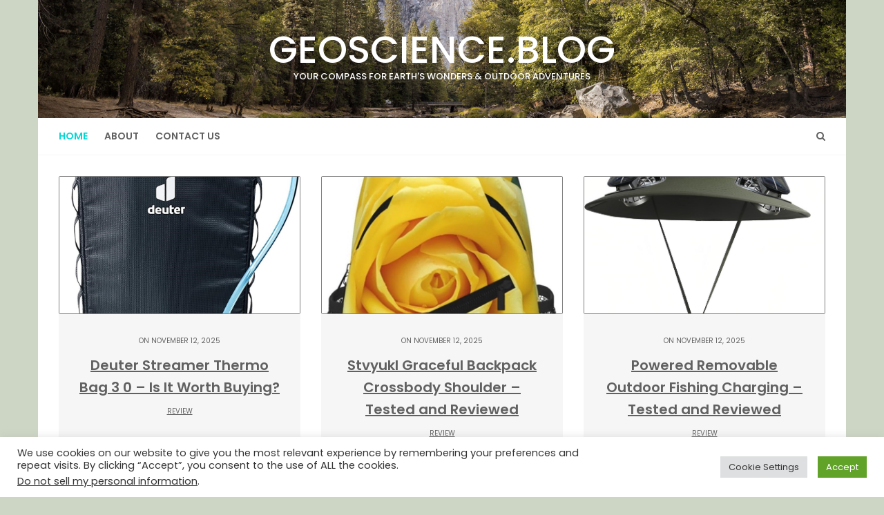

--- FILE ---
content_type: text/html; charset=UTF-8
request_url: https://geoscience.blog/page/5/
body_size: 16333
content:
<!DOCTYPE html>
<html lang="en-US" prefix="og: https://ogp.me/ns#">
<head>

<meta http-equiv="Content-Type" content="text/html; charset=UTF-8" />
<meta name="viewport" content="width=device-width, initial-scale=1.0, maximum-scale=1.2, user-scalable=yes" />


<!-- Search Engine Optimization by Rank Math - https://rankmath.com/ -->
<title>Geoscience.blog - Page 5 of 2710 - Your Compass for Earth&#039;s Wonders &amp; Outdoor Adventures</title>
<meta name="description" content="Your Compass for Earth&#039;s Wonders &amp; Outdoor Adventures"/>
<meta name="robots" content="follow, index"/>
<link rel="canonical" href="https://geoscience.blog/page/5/" />
<link rel="prev" href="https://geoscience.blog/page/4/" />
<link rel="next" href="https://geoscience.blog/page/6/" />
<meta property="og:locale" content="en_US" />
<meta property="og:type" content="website" />
<meta property="og:title" content="Geoscience.blog - Page 5 of 2710 - Your Compass for Earth&#039;s Wonders &amp; Outdoor Adventures" />
<meta property="og:description" content="Your Compass for Earth&#039;s Wonders &amp; Outdoor Adventures" />
<meta property="og:url" content="https://geoscience.blog/page/5/" />
<meta property="og:site_name" content="Geoscience.blog" />
<meta name="twitter:card" content="summary_large_image" />
<meta name="twitter:title" content="Geoscience.blog - Page 5 of 2710 - Your Compass for Earth&#039;s Wonders &amp; Outdoor Adventures" />
<meta name="twitter:description" content="Your Compass for Earth&#039;s Wonders &amp; Outdoor Adventures" />
<script type="application/ld+json" class="rank-math-schema">{"@context":"https://schema.org","@graph":[{"@type":"Person","@id":"https://geoscience.blog/#person","name":"admin"},{"@type":"WebSite","@id":"https://geoscience.blog/#website","url":"https://geoscience.blog","name":"admin","publisher":{"@id":"https://geoscience.blog/#person"},"inLanguage":"en-US"},{"@type":"CollectionPage","@id":"https://geoscience.blog/page/5/#webpage","url":"https://geoscience.blog/page/5/","name":"Geoscience.blog - Page 5 of 2710 - Your Compass for Earth&#039;s Wonders &amp; Outdoor Adventures","about":{"@id":"https://geoscience.blog/#person"},"isPartOf":{"@id":"https://geoscience.blog/#website"},"inLanguage":"en-US"}]}</script>
<!-- /Rank Math WordPress SEO plugin -->

<link rel='dns-prefetch' href='//fonts.googleapis.com' />
<link rel="alternate" type="application/rss+xml" title="Geoscience.blog &raquo; Feed" href="https://geoscience.blog/feed/" />
<link rel="alternate" type="application/rss+xml" title="Geoscience.blog &raquo; Comments Feed" href="https://geoscience.blog/comments/feed/" />
<style id='wp-img-auto-sizes-contain-inline-css' type='text/css'>
img:is([sizes=auto i],[sizes^="auto," i]){contain-intrinsic-size:3000px 1500px}
/*# sourceURL=wp-img-auto-sizes-contain-inline-css */
</style>
<style id='wp-emoji-styles-inline-css' type='text/css'>

	img.wp-smiley, img.emoji {
		display: inline !important;
		border: none !important;
		box-shadow: none !important;
		height: 1em !important;
		width: 1em !important;
		margin: 0 0.07em !important;
		vertical-align: -0.1em !important;
		background: none !important;
		padding: 0 !important;
	}
/*# sourceURL=wp-emoji-styles-inline-css */
</style>
<style id='wp-block-library-inline-css' type='text/css'>
:root{--wp-block-synced-color:#7a00df;--wp-block-synced-color--rgb:122,0,223;--wp-bound-block-color:var(--wp-block-synced-color);--wp-editor-canvas-background:#ddd;--wp-admin-theme-color:#007cba;--wp-admin-theme-color--rgb:0,124,186;--wp-admin-theme-color-darker-10:#006ba1;--wp-admin-theme-color-darker-10--rgb:0,107,160.5;--wp-admin-theme-color-darker-20:#005a87;--wp-admin-theme-color-darker-20--rgb:0,90,135;--wp-admin-border-width-focus:2px}@media (min-resolution:192dpi){:root{--wp-admin-border-width-focus:1.5px}}.wp-element-button{cursor:pointer}:root .has-very-light-gray-background-color{background-color:#eee}:root .has-very-dark-gray-background-color{background-color:#313131}:root .has-very-light-gray-color{color:#eee}:root .has-very-dark-gray-color{color:#313131}:root .has-vivid-green-cyan-to-vivid-cyan-blue-gradient-background{background:linear-gradient(135deg,#00d084,#0693e3)}:root .has-purple-crush-gradient-background{background:linear-gradient(135deg,#34e2e4,#4721fb 50%,#ab1dfe)}:root .has-hazy-dawn-gradient-background{background:linear-gradient(135deg,#faaca8,#dad0ec)}:root .has-subdued-olive-gradient-background{background:linear-gradient(135deg,#fafae1,#67a671)}:root .has-atomic-cream-gradient-background{background:linear-gradient(135deg,#fdd79a,#004a59)}:root .has-nightshade-gradient-background{background:linear-gradient(135deg,#330968,#31cdcf)}:root .has-midnight-gradient-background{background:linear-gradient(135deg,#020381,#2874fc)}:root{--wp--preset--font-size--normal:16px;--wp--preset--font-size--huge:42px}.has-regular-font-size{font-size:1em}.has-larger-font-size{font-size:2.625em}.has-normal-font-size{font-size:var(--wp--preset--font-size--normal)}.has-huge-font-size{font-size:var(--wp--preset--font-size--huge)}.has-text-align-center{text-align:center}.has-text-align-left{text-align:left}.has-text-align-right{text-align:right}.has-fit-text{white-space:nowrap!important}#end-resizable-editor-section{display:none}.aligncenter{clear:both}.items-justified-left{justify-content:flex-start}.items-justified-center{justify-content:center}.items-justified-right{justify-content:flex-end}.items-justified-space-between{justify-content:space-between}.screen-reader-text{border:0;clip-path:inset(50%);height:1px;margin:-1px;overflow:hidden;padding:0;position:absolute;width:1px;word-wrap:normal!important}.screen-reader-text:focus{background-color:#ddd;clip-path:none;color:#444;display:block;font-size:1em;height:auto;left:5px;line-height:normal;padding:15px 23px 14px;text-decoration:none;top:5px;width:auto;z-index:100000}html :where(.has-border-color){border-style:solid}html :where([style*=border-top-color]){border-top-style:solid}html :where([style*=border-right-color]){border-right-style:solid}html :where([style*=border-bottom-color]){border-bottom-style:solid}html :where([style*=border-left-color]){border-left-style:solid}html :where([style*=border-width]){border-style:solid}html :where([style*=border-top-width]){border-top-style:solid}html :where([style*=border-right-width]){border-right-style:solid}html :where([style*=border-bottom-width]){border-bottom-style:solid}html :where([style*=border-left-width]){border-left-style:solid}html :where(img[class*=wp-image-]){height:auto;max-width:100%}:where(figure){margin:0 0 1em}html :where(.is-position-sticky){--wp-admin--admin-bar--position-offset:var(--wp-admin--admin-bar--height,0px)}@media screen and (max-width:600px){html :where(.is-position-sticky){--wp-admin--admin-bar--position-offset:0px}}

/*# sourceURL=wp-block-library-inline-css */
</style><style id='global-styles-inline-css' type='text/css'>
:root{--wp--preset--aspect-ratio--square: 1;--wp--preset--aspect-ratio--4-3: 4/3;--wp--preset--aspect-ratio--3-4: 3/4;--wp--preset--aspect-ratio--3-2: 3/2;--wp--preset--aspect-ratio--2-3: 2/3;--wp--preset--aspect-ratio--16-9: 16/9;--wp--preset--aspect-ratio--9-16: 9/16;--wp--preset--color--black: #000000;--wp--preset--color--cyan-bluish-gray: #abb8c3;--wp--preset--color--white: #ffffff;--wp--preset--color--pale-pink: #f78da7;--wp--preset--color--vivid-red: #cf2e2e;--wp--preset--color--luminous-vivid-orange: #ff6900;--wp--preset--color--luminous-vivid-amber: #fcb900;--wp--preset--color--light-green-cyan: #7bdcb5;--wp--preset--color--vivid-green-cyan: #00d084;--wp--preset--color--pale-cyan-blue: #8ed1fc;--wp--preset--color--vivid-cyan-blue: #0693e3;--wp--preset--color--vivid-purple: #9b51e0;--wp--preset--gradient--vivid-cyan-blue-to-vivid-purple: linear-gradient(135deg,rgb(6,147,227) 0%,rgb(155,81,224) 100%);--wp--preset--gradient--light-green-cyan-to-vivid-green-cyan: linear-gradient(135deg,rgb(122,220,180) 0%,rgb(0,208,130) 100%);--wp--preset--gradient--luminous-vivid-amber-to-luminous-vivid-orange: linear-gradient(135deg,rgb(252,185,0) 0%,rgb(255,105,0) 100%);--wp--preset--gradient--luminous-vivid-orange-to-vivid-red: linear-gradient(135deg,rgb(255,105,0) 0%,rgb(207,46,46) 100%);--wp--preset--gradient--very-light-gray-to-cyan-bluish-gray: linear-gradient(135deg,rgb(238,238,238) 0%,rgb(169,184,195) 100%);--wp--preset--gradient--cool-to-warm-spectrum: linear-gradient(135deg,rgb(74,234,220) 0%,rgb(151,120,209) 20%,rgb(207,42,186) 40%,rgb(238,44,130) 60%,rgb(251,105,98) 80%,rgb(254,248,76) 100%);--wp--preset--gradient--blush-light-purple: linear-gradient(135deg,rgb(255,206,236) 0%,rgb(152,150,240) 100%);--wp--preset--gradient--blush-bordeaux: linear-gradient(135deg,rgb(254,205,165) 0%,rgb(254,45,45) 50%,rgb(107,0,62) 100%);--wp--preset--gradient--luminous-dusk: linear-gradient(135deg,rgb(255,203,112) 0%,rgb(199,81,192) 50%,rgb(65,88,208) 100%);--wp--preset--gradient--pale-ocean: linear-gradient(135deg,rgb(255,245,203) 0%,rgb(182,227,212) 50%,rgb(51,167,181) 100%);--wp--preset--gradient--electric-grass: linear-gradient(135deg,rgb(202,248,128) 0%,rgb(113,206,126) 100%);--wp--preset--gradient--midnight: linear-gradient(135deg,rgb(2,3,129) 0%,rgb(40,116,252) 100%);--wp--preset--font-size--small: 13px;--wp--preset--font-size--medium: 20px;--wp--preset--font-size--large: 36px;--wp--preset--font-size--x-large: 42px;--wp--preset--spacing--20: 0.44rem;--wp--preset--spacing--30: 0.67rem;--wp--preset--spacing--40: 1rem;--wp--preset--spacing--50: 1.5rem;--wp--preset--spacing--60: 2.25rem;--wp--preset--spacing--70: 3.38rem;--wp--preset--spacing--80: 5.06rem;--wp--preset--shadow--natural: 6px 6px 9px rgba(0, 0, 0, 0.2);--wp--preset--shadow--deep: 12px 12px 50px rgba(0, 0, 0, 0.4);--wp--preset--shadow--sharp: 6px 6px 0px rgba(0, 0, 0, 0.2);--wp--preset--shadow--outlined: 6px 6px 0px -3px rgb(255, 255, 255), 6px 6px rgb(0, 0, 0);--wp--preset--shadow--crisp: 6px 6px 0px rgb(0, 0, 0);}:where(.is-layout-flex){gap: 0.5em;}:where(.is-layout-grid){gap: 0.5em;}body .is-layout-flex{display: flex;}.is-layout-flex{flex-wrap: wrap;align-items: center;}.is-layout-flex > :is(*, div){margin: 0;}body .is-layout-grid{display: grid;}.is-layout-grid > :is(*, div){margin: 0;}:where(.wp-block-columns.is-layout-flex){gap: 2em;}:where(.wp-block-columns.is-layout-grid){gap: 2em;}:where(.wp-block-post-template.is-layout-flex){gap: 1.25em;}:where(.wp-block-post-template.is-layout-grid){gap: 1.25em;}.has-black-color{color: var(--wp--preset--color--black) !important;}.has-cyan-bluish-gray-color{color: var(--wp--preset--color--cyan-bluish-gray) !important;}.has-white-color{color: var(--wp--preset--color--white) !important;}.has-pale-pink-color{color: var(--wp--preset--color--pale-pink) !important;}.has-vivid-red-color{color: var(--wp--preset--color--vivid-red) !important;}.has-luminous-vivid-orange-color{color: var(--wp--preset--color--luminous-vivid-orange) !important;}.has-luminous-vivid-amber-color{color: var(--wp--preset--color--luminous-vivid-amber) !important;}.has-light-green-cyan-color{color: var(--wp--preset--color--light-green-cyan) !important;}.has-vivid-green-cyan-color{color: var(--wp--preset--color--vivid-green-cyan) !important;}.has-pale-cyan-blue-color{color: var(--wp--preset--color--pale-cyan-blue) !important;}.has-vivid-cyan-blue-color{color: var(--wp--preset--color--vivid-cyan-blue) !important;}.has-vivid-purple-color{color: var(--wp--preset--color--vivid-purple) !important;}.has-black-background-color{background-color: var(--wp--preset--color--black) !important;}.has-cyan-bluish-gray-background-color{background-color: var(--wp--preset--color--cyan-bluish-gray) !important;}.has-white-background-color{background-color: var(--wp--preset--color--white) !important;}.has-pale-pink-background-color{background-color: var(--wp--preset--color--pale-pink) !important;}.has-vivid-red-background-color{background-color: var(--wp--preset--color--vivid-red) !important;}.has-luminous-vivid-orange-background-color{background-color: var(--wp--preset--color--luminous-vivid-orange) !important;}.has-luminous-vivid-amber-background-color{background-color: var(--wp--preset--color--luminous-vivid-amber) !important;}.has-light-green-cyan-background-color{background-color: var(--wp--preset--color--light-green-cyan) !important;}.has-vivid-green-cyan-background-color{background-color: var(--wp--preset--color--vivid-green-cyan) !important;}.has-pale-cyan-blue-background-color{background-color: var(--wp--preset--color--pale-cyan-blue) !important;}.has-vivid-cyan-blue-background-color{background-color: var(--wp--preset--color--vivid-cyan-blue) !important;}.has-vivid-purple-background-color{background-color: var(--wp--preset--color--vivid-purple) !important;}.has-black-border-color{border-color: var(--wp--preset--color--black) !important;}.has-cyan-bluish-gray-border-color{border-color: var(--wp--preset--color--cyan-bluish-gray) !important;}.has-white-border-color{border-color: var(--wp--preset--color--white) !important;}.has-pale-pink-border-color{border-color: var(--wp--preset--color--pale-pink) !important;}.has-vivid-red-border-color{border-color: var(--wp--preset--color--vivid-red) !important;}.has-luminous-vivid-orange-border-color{border-color: var(--wp--preset--color--luminous-vivid-orange) !important;}.has-luminous-vivid-amber-border-color{border-color: var(--wp--preset--color--luminous-vivid-amber) !important;}.has-light-green-cyan-border-color{border-color: var(--wp--preset--color--light-green-cyan) !important;}.has-vivid-green-cyan-border-color{border-color: var(--wp--preset--color--vivid-green-cyan) !important;}.has-pale-cyan-blue-border-color{border-color: var(--wp--preset--color--pale-cyan-blue) !important;}.has-vivid-cyan-blue-border-color{border-color: var(--wp--preset--color--vivid-cyan-blue) !important;}.has-vivid-purple-border-color{border-color: var(--wp--preset--color--vivid-purple) !important;}.has-vivid-cyan-blue-to-vivid-purple-gradient-background{background: var(--wp--preset--gradient--vivid-cyan-blue-to-vivid-purple) !important;}.has-light-green-cyan-to-vivid-green-cyan-gradient-background{background: var(--wp--preset--gradient--light-green-cyan-to-vivid-green-cyan) !important;}.has-luminous-vivid-amber-to-luminous-vivid-orange-gradient-background{background: var(--wp--preset--gradient--luminous-vivid-amber-to-luminous-vivid-orange) !important;}.has-luminous-vivid-orange-to-vivid-red-gradient-background{background: var(--wp--preset--gradient--luminous-vivid-orange-to-vivid-red) !important;}.has-very-light-gray-to-cyan-bluish-gray-gradient-background{background: var(--wp--preset--gradient--very-light-gray-to-cyan-bluish-gray) !important;}.has-cool-to-warm-spectrum-gradient-background{background: var(--wp--preset--gradient--cool-to-warm-spectrum) !important;}.has-blush-light-purple-gradient-background{background: var(--wp--preset--gradient--blush-light-purple) !important;}.has-blush-bordeaux-gradient-background{background: var(--wp--preset--gradient--blush-bordeaux) !important;}.has-luminous-dusk-gradient-background{background: var(--wp--preset--gradient--luminous-dusk) !important;}.has-pale-ocean-gradient-background{background: var(--wp--preset--gradient--pale-ocean) !important;}.has-electric-grass-gradient-background{background: var(--wp--preset--gradient--electric-grass) !important;}.has-midnight-gradient-background{background: var(--wp--preset--gradient--midnight) !important;}.has-small-font-size{font-size: var(--wp--preset--font-size--small) !important;}.has-medium-font-size{font-size: var(--wp--preset--font-size--medium) !important;}.has-large-font-size{font-size: var(--wp--preset--font-size--large) !important;}.has-x-large-font-size{font-size: var(--wp--preset--font-size--x-large) !important;}
/*# sourceURL=global-styles-inline-css */
</style>

<style id='classic-theme-styles-inline-css' type='text/css'>
/*! This file is auto-generated */
.wp-block-button__link{color:#fff;background-color:#32373c;border-radius:9999px;box-shadow:none;text-decoration:none;padding:calc(.667em + 2px) calc(1.333em + 2px);font-size:1.125em}.wp-block-file__button{background:#32373c;color:#fff;text-decoration:none}
/*# sourceURL=/wp-includes/css/classic-themes.min.css */
</style>
<link rel='stylesheet' id='contact-form-7-css' href='https://geoscience.blog/wp-content/plugins/contact-form-7/includes/css/styles.css?ver=6.1.2' type='text/css' media='all' />
<link rel='stylesheet' id='cookie-law-info-css' href='https://geoscience.blog/wp-content/plugins/cookie-law-info/legacy/public/css/cookie-law-info-public.css?ver=3.3.5' type='text/css' media='all' />
<link rel='stylesheet' id='cookie-law-info-gdpr-css' href='https://geoscience.blog/wp-content/plugins/cookie-law-info/legacy/public/css/cookie-law-info-gdpr.css?ver=3.3.5' type='text/css' media='all' />
<link rel='stylesheet' id='dashicons-css' href='https://geoscience.blog/wp-includes/css/dashicons.min.css?ver=6.9' type='text/css' media='all' />
<link rel='stylesheet' id='google-fonts-css' href='https://fonts.googleapis.com/css?family=Cinzel+Decorative%7CPoppins%3A100%2C100i%2C200%2C200i%2C300%2C300i%2C400%2C400i%2C500%2C500i%2C600%2C600i%2C700%2C700i%2C800%2C800i%2C900%2C900i&#038;subset=latin%2Clatin-ext&#038;ver=1.0.0' type='text/css' media='all' />
<link rel='stylesheet' id='bootstrap-css' href='https://geoscience.blog/wp-content/themes/savana-lite/assets/css/bootstrap.css?ver=3.3.7' type='text/css' media='all' />
<link rel='stylesheet' id='font-awesome-css' href='https://geoscience.blog/wp-content/themes/savana-lite/assets/css/font-awesome.css?ver=4.7.0' type='text/css' media='all' />
<link rel='stylesheet' id='swipebox-css' href='https://geoscience.blog/wp-content/themes/savana-lite/assets/css/swipebox.css?ver=1.3.0' type='text/css' media='all' />
<link rel='stylesheet' id='slick-css' href='https://geoscience.blog/wp-content/themes/savana-lite/assets/css/slick.css?ver=1.8.0' type='text/css' media='all' />
<link rel='stylesheet' id='savana-lite-woocommerce-css' href='https://geoscience.blog/wp-content/themes/savana-lite/assets/css/savana-lite-woocommerce.css?ver=1.0.0' type='text/css' media='all' />
<link rel='stylesheet' id='jungla-parent-style-css' href='https://geoscience.blog/wp-content/themes/savana-lite/style.css?ver=6.9' type='text/css' media='all' />
<link rel='stylesheet' id='jungla-style-css' href='https://geoscience.blog/wp-content/themes/jungla/style.css?ver=6.9' type='text/css' media='all' />
<style id='jungla-style-inline-css' type='text/css'>

				#logo-wrapper { 
					background-image: url(https://geoscience.blog/wp-content/themes/jungla/assets/images/header/header.jpg);
					-webkit-background-size: cover !important;
					-moz-background-size: cover !important;
					-o-background-size: cover !important;
					background-size: cover !important;
				}#logo a { font-size:55px; }#logo a span { font-size:13px; }
				h1, 
				h1.title, 
				h1.title a, 
				h1.title span { font-size:25px; }
/*# sourceURL=jungla-style-inline-css */
</style>
<link rel='stylesheet' id='jungla-child-clean-turquoise-css' href='https://geoscience.blog/wp-content/themes/jungla/assets/skins/clean-turquoise.css?ver=1.0.0' type='text/css' media='all' />
<script type="text/javascript" async src="https://geoscience.blog/wp-content/plugins/burst-statistics/helpers/timeme/timeme.min.js?ver=1759626433" id="burst-timeme-js"></script>
<script type="text/javascript" id="burst-js-extra">
/* <![CDATA[ */
var burst = {"tracking":{"isInitialHit":true,"lastUpdateTimestamp":0,"beacon_url":"https://geoscience.blog/wp-content/plugins/burst-statistics/endpoint.php","ajaxUrl":"https://geoscience.blog/wp-admin/admin-ajax.php"},"options":{"cookieless":0,"pageUrl":"https://geoscience.blog/deuter-streamer-thermo-bag-3-0-is-it-worth-buying/","beacon_enabled":1,"do_not_track":0,"enable_turbo_mode":0,"track_url_change":0,"cookie_retention_days":30,"debug":0},"goals":{"completed":[],"scriptUrl":"https://geoscience.blog/wp-content/plugins/burst-statistics//assets/js/build/burst-goals.js?v=1759626433","active":[]},"cache":{"uid":null,"fingerprint":null,"isUserAgent":null,"isDoNotTrack":null,"useCookies":null}};
//# sourceURL=burst-js-extra
/* ]]> */
</script>
<script type="text/javascript" async src="https://geoscience.blog/wp-content/plugins/burst-statistics/assets/js/build/burst.min.js?ver=1759626433" id="burst-js"></script>
<script type="text/javascript" src="https://geoscience.blog/wp-includes/js/jquery/jquery.min.js?ver=3.7.1" id="jquery-core-js"></script>
<script type="text/javascript" src="https://geoscience.blog/wp-includes/js/jquery/jquery-migrate.min.js?ver=3.4.1" id="jquery-migrate-js"></script>
<script type="text/javascript" id="cookie-law-info-js-extra">
/* <![CDATA[ */
var Cli_Data = {"nn_cookie_ids":[],"cookielist":[],"non_necessary_cookies":[],"ccpaEnabled":"1","ccpaRegionBased":"","ccpaBarEnabled":"1","strictlyEnabled":["necessary","obligatoire"],"ccpaType":"ccpa_gdpr","js_blocking":"1","custom_integration":"","triggerDomRefresh":"","secure_cookies":""};
var cli_cookiebar_settings = {"animate_speed_hide":"500","animate_speed_show":"500","background":"#FFF","border":"#b1a6a6c2","border_on":"","button_1_button_colour":"#61a229","button_1_button_hover":"#4e8221","button_1_link_colour":"#fff","button_1_as_button":"1","button_1_new_win":"","button_2_button_colour":"#333","button_2_button_hover":"#292929","button_2_link_colour":"#444","button_2_as_button":"","button_2_hidebar":"","button_3_button_colour":"#dedfe0","button_3_button_hover":"#b2b2b3","button_3_link_colour":"#333333","button_3_as_button":"1","button_3_new_win":"","button_4_button_colour":"#dedfe0","button_4_button_hover":"#b2b2b3","button_4_link_colour":"#333333","button_4_as_button":"1","button_7_button_colour":"#61a229","button_7_button_hover":"#4e8221","button_7_link_colour":"#fff","button_7_as_button":"1","button_7_new_win":"","font_family":"inherit","header_fix":"","notify_animate_hide":"1","notify_animate_show":"","notify_div_id":"#cookie-law-info-bar","notify_position_horizontal":"right","notify_position_vertical":"bottom","scroll_close":"","scroll_close_reload":"","accept_close_reload":"","reject_close_reload":"","showagain_tab":"","showagain_background":"#fff","showagain_border":"#000","showagain_div_id":"#cookie-law-info-again","showagain_x_position":"100px","text":"#333333","show_once_yn":"1","show_once":"12000","logging_on":"","as_popup":"","popup_overlay":"1","bar_heading_text":"","cookie_bar_as":"banner","popup_showagain_position":"bottom-right","widget_position":"left"};
var log_object = {"ajax_url":"https://geoscience.blog/wp-admin/admin-ajax.php"};
//# sourceURL=cookie-law-info-js-extra
/* ]]> */
</script>
<script type="text/javascript" src="https://geoscience.blog/wp-content/plugins/cookie-law-info/legacy/public/js/cookie-law-info-public.js?ver=3.3.5" id="cookie-law-info-js"></script>
<script type="text/javascript" id="cookie-law-info-ccpa-js-extra">
/* <![CDATA[ */
var ccpa_data = {"opt_out_prompt":"Do you really wish to opt out?","opt_out_confirm":"Confirm","opt_out_cancel":"Cancel"};
//# sourceURL=cookie-law-info-ccpa-js-extra
/* ]]> */
</script>
<script type="text/javascript" src="https://geoscience.blog/wp-content/plugins/cookie-law-info/legacy/admin/modules/ccpa/assets/js/cookie-law-info-ccpa.js?ver=3.3.5" id="cookie-law-info-ccpa-js"></script>
<link rel="https://api.w.org/" href="https://geoscience.blog/wp-json/" /><link rel="EditURI" type="application/rsd+xml" title="RSD" href="https://geoscience.blog/xmlrpc.php?rsd" />
<meta name="generator" content="WordPress 6.9" />
<style type="text/css" id="custom-background-css">
body.custom-background { background-color: #cdd6c5; }
</style>
	<link rel="icon" href="https://geoscience.blog/wp-content/uploads/2022/09/cropped-plavi-32x32.png" sizes="32x32" />
<link rel="icon" href="https://geoscience.blog/wp-content/uploads/2022/09/cropped-plavi-192x192.png" sizes="192x192" />
<link rel="apple-touch-icon" href="https://geoscience.blog/wp-content/uploads/2022/09/cropped-plavi-180x180.png" />
<meta name="msapplication-TileImage" content="https://geoscience.blog/wp-content/uploads/2022/09/cropped-plavi-270x270.png" />
		<style type="text/css" id="wp-custom-css">
			
.sidebar-area li {
	margin-top: 15px;
}
#wrapper .amazon_img {
  max-width: 40% !important;
  height: auto;
  display: block;
  margin-bottom: 15px;
}
#wrapper .wp-post-image {
  display: block;
  width: 100%;
  height: 200px;
  object-fit: cover;
  object-position: center;
  border: 1px solid gray;
  border-radius: 2px;
}
.post .pin-container {
		background-color: #fff; 
}
body.home #logo-wrapper {
  padding: 50px 0 !important;
}
#wrapper a{
    outline: none !important;        
    box-shadow: none !important;     
    border: 0 !important;
}
#wrapper a:hover,
a:focus,
a:active,
a:hover,
button:focus,
button:active,
button:hover,
input:focus,
input:active,
input:hover,
textarea:focus,
textarea:active,
textarea:hover,
select:focus,
select:active,
select:hover,
[tabindex]:focus,
[tabindex]:active,
[tabindex]:hover,
[role="button"]:focus,
[role="link"]:focus,
[role="tab"]:focus,
[aria-selected="true"]:focus {
    outline: none !important;        
    box-shadow: none !important;     
    border: 0 !important;            
    -webkit-tap-highlight-color: transparent !important;
    -webkit-touch-callout: none !important;
}
.wpcf7-form input {
	border: 1px solid #777;
}
.wpcf7-form textarea {
	border: 1px solid #777;
}
.button {
  display: inline-block;
  background-color: #28a745;
  color: #ffffff;
  padding: 12px 24px;
  text-decoration: none;
  font-weight: bold;
  text-align: center;
  border-radius: 4px;
  transition: background-color 0.2s ease;
  margin-bottom: 20px;
}

.button:hover {
  background-color: #1e7e34;
}		</style>
		
<link rel='stylesheet' id='cookie-law-info-table-css' href='https://geoscience.blog/wp-content/plugins/cookie-law-info/legacy/public/css/cookie-law-info-table.css?ver=3.3.5' type='text/css' media='all' />
</head>

<body class="home blog paged custom-background paged-5 wp-theme-savana-lite wp-child-theme-jungla" data-burst_id="0" data-burst_type="front-page">


<a class="skip-link screen-reader-text" href="#content">Skip to content</a>


        <div id="sidebar-wrapper">
            
            <div id="scroll-sidebar" class="clearfix">
				
                <a class="mobile-navigation" href="#modal-sidebar">
                	<i class="fa fa-times open"></i>
                </a>
                	
                <div class="wrap">
				
                    <div class="mobilemenu-box">
                       
                        <nav id="mobilemenu" class="mobile-menu-1">
							
							<ul id="menu-menu-1" class="menu"><li id="menu-item-20" class="menu-item menu-item-type-custom menu-item-object-custom current-menu-item menu-item-home menu-item-20"><a href="https://geoscience.blog/">Home</a></li>
<li id="menu-item-22" class="menu-item menu-item-type-post_type menu-item-object-page menu-item-has-children menu-item-22"><a href="https://geoscience.blog/about/">About</a>
<ul class="sub-menu">
	<li id="menu-item-21" class="menu-item menu-item-type-post_type menu-item-object-page menu-item-privacy-policy menu-item-21"><a rel="privacy-policy" href="https://geoscience.blog/privacy-policy/">Privacy Policy</a></li>
	<li id="menu-item-57225" class="menu-item menu-item-type-post_type menu-item-object-page menu-item-57225"><a href="https://geoscience.blog/disclaimer/">Disclaimer</a></li>
	<li id="menu-item-57226" class="menu-item menu-item-type-post_type menu-item-object-page menu-item-57226"><a href="https://geoscience.blog/terms-and-conditions/">Terms and Conditions</a></li>
</ul>
</li>
<li id="menu-item-57224" class="menu-item menu-item-type-post_type menu-item-object-page menu-item-57224"><a href="https://geoscience.blog/contact-us/">Contact Us</a></li>
</ul>                            
                        </nav> 
                        
                    </div>
                
				</div>
                
            </div>
        
        </div>
        

<div id="overlay-body"></div>

<div id="wrapper">

	<header id="header-wrapper" >

		
        <div id="logo-wrapper">

            <div class="container">

                <div class="row">

                    <div class="col-md-12" >

                        <div id="logo">

                            <a href="https://geoscience.blog/" title="Geoscience.blog">Geoscience.blog<span>Your Compass for Earth&#039;s Wonders &amp; Outdoor Adventures</span></a>
                        </div>

                    </div>

                </div>

            </div>

        </div>

        <div id="menu-wrapper">

            <div class="container">

                <div class="row">

                    <div class="col-md-12">

                        <a class="mobile-navigation" href="#modal-sidebar">
                            <i class="fa fa-bars"></i>
                        </a>

                        <button class="menu-toggle" aria-controls="mainmenu" aria-expanded="false" type="button">
                            <span aria-hidden="true">Menu</span>
                            <span class="dashicons" aria-hidden="true"></span>
                        </button>

                        <nav id="mainmenu" class="header-menu" >

                            <ul id="menu-menu-2" class="menu"><li class="menu-item menu-item-type-custom menu-item-object-custom current-menu-item menu-item-home menu-item-20"><a href="https://geoscience.blog/">Home</a></li>
<li class="menu-item menu-item-type-post_type menu-item-object-page menu-item-has-children menu-item-22"><a href="https://geoscience.blog/about/">About</a>
<ul class="sub-menu">
	<li class="menu-item menu-item-type-post_type menu-item-object-page menu-item-privacy-policy menu-item-21"><a rel="privacy-policy" href="https://geoscience.blog/privacy-policy/">Privacy Policy</a></li>
	<li class="menu-item menu-item-type-post_type menu-item-object-page menu-item-57225"><a href="https://geoscience.blog/disclaimer/">Disclaimer</a></li>
	<li class="menu-item menu-item-type-post_type menu-item-object-page menu-item-57226"><a href="https://geoscience.blog/terms-and-conditions/">Terms and Conditions</a></li>
</ul>
</li>
<li class="menu-item menu-item-type-post_type menu-item-object-page menu-item-57224"><a href="https://geoscience.blog/contact-us/">Contact Us</a></li>
</ul>
                        </nav>

                        
							<div class="header-search">
								<a class="open-search-form" href="#search-form"><i class="fa fa-search" aria-hidden="true"></i></a>
								<div class="search-form">    
    <form role="search" method="get" id="header-searchform" action="https://geoscience.blog/">
		<input type="text" placeholder="Type here &amp; click enter." name="s" id="header-s" autocomplete="off" />
    </form>
    <a class="close-search-form" href="#close-search-form"><i class="fa fa-times searchform-close-button"></i></a>
    
</div>
							</div>

                        
                    </div>

                </div>

            </div>

        </div>

	</header>
<div id="content" class="container masonry-container">
	
	        
			<div class="row masonry" id="masonry">
                    
                               
                    <div id="post-67133" class="post-67133 post type-post status-publish format-standard has-post-thumbnail hentry category-review post-container masonry-item col-md-4">
                
                        			
			<div class="pin-container no-overlay">
					
				<img post-id="67133" fifu-featured="1" width="428" height="690" src="https://geoscience.blog/IMGS/Deuter-Streamer-Thermo-Bag-3-0-1.jpg" class="attachment-savana_lite_blog_thumbnail size-savana_lite_blog_thumbnail wp-post-image" alt="Deuter Streamer Thermo Bag 3 0 &#8211; Is It Worth Buying?" title="Deuter Streamer Thermo Bag 3 0 &#8211; Is It Worth Buying?" title="Deuter Streamer Thermo Bag 3 0 &#8211; Is It Worth Buying?" decoding="async" />                    
			</div>
			
	    
        <div class="post-article">
        
            <span class="entry-date"> on November 12, 2025</span><h3 class="title page-title"><a href="https://geoscience.blog/deuter-streamer-thermo-bag-3-0-is-it-worth-buying/">Deuter Streamer Thermo Bag 3 0 &#8211; Is It Worth Buying?</a></h3><span class="entry-category"><a href="https://geoscience.blog/review/" rel="category tag">Review</a></span><p>Deuter Streamer Thermo Bag 3.0 L: Say Goodbye to Lukewarm Water on the Trail! See Today&#8217;s Price on Amazon Okay, real talk: if you&#8217;re anything like me, you&#8217;ve probably suffered the indignity of lukewarm water on a scorching hike. Or maybe you&#8217;ve braved a winter ride with a hydration pack threatening to turn into a</p>
<div class="read-more-wrapper"><a class="read-more" href="https://geoscience.blog/deuter-streamer-thermo-bag-3-0-is-it-worth-buying/" title="Read More"> <span class="button ">Read More</span></a></div>
        
        </div>

	                
                    </div>

                               
                    <div id="post-67132" class="post-67132 post type-post status-publish format-standard has-post-thumbnail hentry category-review post-container masonry-item col-md-4">
                
                        			
			<div class="pin-container no-overlay">
					
				<img post-id="67132" fifu-featured="1" width="375" height="690" src="https://geoscience.blog/IMGS/Stvyukl-Graceful-Backpack-Crossbody-Shoulder-1.jpg" class="attachment-savana_lite_blog_thumbnail size-savana_lite_blog_thumbnail wp-post-image" alt="Stvyukl Graceful Backpack Crossbody Shoulder &#8211; Tested and Reviewed" title="Stvyukl Graceful Backpack Crossbody Shoulder &#8211; Tested and Reviewed" title="Stvyukl Graceful Backpack Crossbody Shoulder &#8211; Tested and Reviewed" decoding="async" loading="lazy" />                    
			</div>
			
	    
        <div class="post-article">
        
            <span class="entry-date"> on November 12, 2025</span><h3 class="title page-title"><a href="https://geoscience.blog/stvyukl-graceful-backpack-crossbody-shoulder-tested-and-reviewed/">Stvyukl Graceful Backpack Crossbody Shoulder &#8211; Tested and Reviewed</a></h3><span class="entry-category"><a href="https://geoscience.blog/review/" rel="category tag">Review</a></span><p>Stvyukl Graceful Yellow Rose Sling Bag: Is This the Perfect Stylish Daypack? Check Price on Amazon Okay, so you know I&#8217;m always hunting for that unicorn bag – the one that&#8217;s both cute and actually useful. When I saw the Stvyukl Graceful Yellow Rose Sling Bag, I thought, &#8220;Hmm, maybe this is it!&#8221; The floral</p>
<div class="read-more-wrapper"><a class="read-more" href="https://geoscience.blog/stvyukl-graceful-backpack-crossbody-shoulder-tested-and-reviewed/" title="Read More"> <span class="button ">Read More</span></a></div>
        
        </div>

	                
                    </div>

                               
                    <div id="post-67131" class="post-67131 post type-post status-publish format-standard has-post-thumbnail hentry category-review post-container masonry-item col-md-4">
                
                        			
			<div class="pin-container no-overlay">
					
				<img post-id="67131" fifu-featured="1" width="676" height="690" src="https://geoscience.blog/IMGS/Powered-Removable-Outdoor-Fishing-Charging-1.jpg" class="attachment-savana_lite_blog_thumbnail size-savana_lite_blog_thumbnail wp-post-image" alt="Powered Removable Outdoor Fishing Charging &#8211; Tested and Reviewed" title="Powered Removable Outdoor Fishing Charging &#8211; Tested and Reviewed" title="Powered Removable Outdoor Fishing Charging &#8211; Tested and Reviewed" decoding="async" loading="lazy" />                    
			</div>
			
	    
        <div class="post-article">
        
            <span class="entry-date"> on November 12, 2025</span><h3 class="title page-title"><a href="https://geoscience.blog/powered-removable-outdoor-fishing-charging-tested-and-reviewed/">Powered Removable Outdoor Fishing Charging &#8211; Tested and Reviewed</a></h3><span class="entry-category"><a href="https://geoscience.blog/review/" rel="category tag">Review</a></span><p>Review: This Solar Fan Hat? It Actually Keeps You Cool (I Was Shocked!) View on Amazon Okay, so I&#8217;m one of those people who basically lives outside. Gardening? Check. Hiking? Absolutely. Pathetically trying to catch fish at the lake? Guilty. That means I&#8217;m always hunting for gear to make being outdoors less…miserable. When I saw</p>
<div class="read-more-wrapper"><a class="read-more" href="https://geoscience.blog/powered-removable-outdoor-fishing-charging-tested-and-reviewed/" title="Read More"> <span class="button ">Read More</span></a></div>
        
        </div>

	                
                    </div>

                               
                    <div id="post-67121" class="post-67121 post type-post status-publish format-standard has-post-thumbnail hentry category-review post-container masonry-item col-md-4">
                
                        			
			<div class="pin-container no-overlay">
					
				<img post-id="67121" fifu-featured="1" width="542" height="690" src="https://geoscience.blog/IMGS/Nike-Brand-Clear-Backpack-Black-1.jpg" class="attachment-savana_lite_blog_thumbnail size-savana_lite_blog_thumbnail wp-post-image" alt="Nike 3 Brand Clear Backpack: Is This the Functional Fashion Statement You Need?" title="Nike 3 Brand Clear Backpack: Is This the Functional Fashion Statement You Need?" title="Nike 3 Brand Clear Backpack: Is This the Functional Fashion Statement You Need?" decoding="async" loading="lazy" />                    
			</div>
			
	    
        <div class="post-article">
        
            <span class="entry-date"> on November 12, 2025</span><h3 class="title page-title"><a href="https://geoscience.blog/nike-3-brand-clear-backpack-is-this-the-functional-fashion-statement-you-need/">Nike 3 Brand Clear Backpack: Is This the Functional Fashion Statement You Need?</a></h3><span class="entry-category"><a href="https://geoscience.blog/review/" rel="category tag">Review</a></span><p>Okay, real talk: I&#8217;m a chronic over-packer. Between lugging around camera gear for those weekend gigs, and the perpetual promise of a post-work gym session (that sometimes, okay, often, doesn&#8217;t happen), I&#8217;m always on the lookout for the holy grail of backpacks. It needs to be tough, sure, but also kinda cool, you know? So,</p>
<div class="read-more-wrapper"><a class="read-more" href="https://geoscience.blog/nike-3-brand-clear-backpack-is-this-the-functional-fashion-statement-you-need/" title="Read More"> <span class="button ">Read More</span></a></div>
        
        </div>

	                
                    </div>

                               
                    <div id="post-67120" class="post-67120 post type-post status-publish format-standard has-post-thumbnail hentry category-review post-container masonry-item col-md-4">
                
                        			
			<div class="pin-container no-overlay">
					
				<img post-id="67120" fifu-featured="1" width="942" height="690" src="https://geoscience.blog/IMGS/Started-Harmless-Birthday-Keychain-keychain-1.jpg" class="attachment-savana_lite_blog_thumbnail size-savana_lite_blog_thumbnail wp-post-image" alt="Started Harmless Birthday Keychain keychain &#8211; Honest Review" title="Started Harmless Birthday Keychain keychain &#8211; Honest Review" title="Started Harmless Birthday Keychain keychain &#8211; Honest Review" decoding="async" loading="lazy" />                    
			</div>
			
	    
        <div class="post-article">
        
            <span class="entry-date"> on November 12, 2025</span><h3 class="title page-title"><a href="https://geoscience.blog/started-harmless-birthday-keychain-keychain-honest-review/">Started Harmless Birthday Keychain keychain &#8211; Honest Review</a></h3><span class="entry-category"><a href="https://geoscience.blog/review/" rel="category tag">Review</a></span><p>Keychain Chronicle: Is This Hiking Gift a Trailblazer or Just Treading Water? Shop Now on Amazon Okay, confession time: I&#8217;m a bit of a gearhead, especially when it comes to hiking. And let&#8217;s be honest, finding the perfect gift for a fellow trail addict can be a real head-scratcher. So, when I saw this &#8220;Unique</p>
<div class="read-more-wrapper"><a class="read-more" href="https://geoscience.blog/started-harmless-birthday-keychain-keychain-honest-review/" title="Read More"> <span class="button ">Read More</span></a></div>
        
        </div>

	                
                    </div>

                               
                    <div id="post-67119" class="post-67119 post type-post status-publish format-standard has-post-thumbnail hentry category-review post-container masonry-item col-md-4">
                
                        			
			<div class="pin-container no-overlay">
					
				<img post-id="67119" fifu-featured="1" width="962" height="690" src="https://geoscience.blog/IMGS/Water-Shoes-Barefoot-Steampunk-Hiking-1.jpg" class="attachment-savana_lite_blog_thumbnail size-savana_lite_blog_thumbnail wp-post-image" alt="Water Shoes Barefoot Steampunk Hiking &#8211; Buying Guide" title="Water Shoes Barefoot Steampunk Hiking &#8211; Buying Guide" title="Water Shoes Barefoot Steampunk Hiking &#8211; Buying Guide" decoding="async" loading="lazy" />                    
			</div>
			
	    
        <div class="post-article">
        
            <span class="entry-date"> on November 12, 2025</span><h3 class="title page-title"><a href="https://geoscience.blog/water-shoes-barefoot-steampunk-hiking-buying-guide/">Water Shoes Barefoot Steampunk Hiking &#8211; Buying Guide</a></h3><span class="entry-category"><a href="https://geoscience.blog/review/" rel="category tag">Review</a></span><p>DJUETRUI Steampunk Gears Clock Water Shoes: Worth a Dip, or Just a Wipeout? View Customer Reviews on Amazon Okay, folks, let&#8217;s wade into the world of water shoes, shall we? As someone who&#8217;s practically amphibious in the summertime – think kayaking on lazy lakes, scrambling over seaweed-slicked rocks at the shore, even just dodging those</p>
<div class="read-more-wrapper"><a class="read-more" href="https://geoscience.blog/water-shoes-barefoot-steampunk-hiking-buying-guide/" title="Read More"> <span class="button ">Read More</span></a></div>
        
        </div>

	                
                    </div>

                
			</div>
	
	<div class="wp-pagenavi"><a class="prev page-numbers" href="https://geoscience.blog/page/4/">&laquo;</a>
<a class="page-numbers" href="https://geoscience.blog/page/1/">1</a>
<span class="page-numbers dots">&hellip;</span>
<a class="page-numbers" href="https://geoscience.blog/page/3/">3</a>
<a class="page-numbers" href="https://geoscience.blog/page/4/">4</a>
<span class="page-numbers current">5</span>
<a class="page-numbers" href="https://geoscience.blog/page/6/">6</a>
<a class="page-numbers" href="https://geoscience.blog/page/7/">7</a>
<span class="page-numbers dots">&hellip;</span>
<a class="page-numbers" href="https://geoscience.blog/page/2710/">2,710</a>
<a class="next page-numbers" href="https://geoscience.blog/page/6/">&raquo;</a></div>
</div>    <footer id="footer">
    
    	
			<div id="footer_widgets">
				
                <div class="container sidebar-area">
                
                    <div class="row">
                    
                        <div id="categories-3" class="col-md-3 widget_categories"><div class="widget-box"><h4 class="title">Categories</h4><form action="https://geoscience.blog" method="get"><label class="screen-reader-text" for="cat">Categories</label><select  name='cat' id='cat' class='postform'>
	<option value='-1'>Select Category</option>
	<option class="level-0" value="1052">Climate &amp; Climate Zones</option>
	<option class="level-0" value="1060">Data &amp; Analysis</option>
	<option class="level-0" value="45">Earth Science</option>
	<option class="level-0" value="1058">Energy &amp; Resources</option>
	<option class="level-0" value="1074">Facts</option>
	<option class="level-0" value="1064">General Knowledge &amp; Education</option>
	<option class="level-0" value="1042">Geology &amp; Landform</option>
	<option class="level-0" value="1050">Hiking &amp; Activities</option>
	<option class="level-0" value="1034">Historical Aspects</option>
	<option class="level-0" value="1030">Human Impact</option>
	<option class="level-0" value="1040">Modeling &amp; Prediction</option>
	<option class="level-0" value="1056">Natural Environments</option>
	<option class="level-0" value="1020">Outdoor Gear</option>
	<option class="level-0" value="1032">Polar &amp; Ice Regions</option>
	<option class="level-0" value="1048">Regional Specifics</option>
	<option class="level-0" value="1072">Review</option>
	<option class="level-0" value="1054">Safety &amp; Hazards</option>
	<option class="level-0" value="1062">Software &amp; Programming</option>
	<option class="level-0" value="1036">Space &amp; Navigation</option>
	<option class="level-0" value="1068">Storage</option>
	<option class="level-0" value="1038">Water Bodies</option>
	<option class="level-0" value="1026">Weather &amp; Forecasts</option>
	<option class="level-0" value="1046">Wildlife &amp; Biology</option>
</select>
</form><script type="text/javascript">
/* <![CDATA[ */

( ( dropdownId ) => {
	const dropdown = document.getElementById( dropdownId );
	function onSelectChange() {
		setTimeout( () => {
			if ( 'escape' === dropdown.dataset.lastkey ) {
				return;
			}
			if ( dropdown.value && parseInt( dropdown.value ) > 0 && dropdown instanceof HTMLSelectElement ) {
				dropdown.parentElement.submit();
			}
		}, 250 );
	}
	function onKeyUp( event ) {
		if ( 'Escape' === event.key ) {
			dropdown.dataset.lastkey = 'escape';
		} else {
			delete dropdown.dataset.lastkey;
		}
	}
	function onClick() {
		delete dropdown.dataset.lastkey;
	}
	dropdown.addEventListener( 'keyup', onKeyUp );
	dropdown.addEventListener( 'click', onClick );
	dropdown.addEventListener( 'change', onSelectChange );
})( "cat" );

//# sourceURL=WP_Widget_Categories%3A%3Awidget
/* ]]> */
</script>
</div></div><div id="nav_menu-2" class="col-md-3 widget_nav_menu"><div class="widget-box"><div class="menu-menu-2-container"><ul id="menu-menu-3" class="menu"><li id="menu-item-17556" class="menu-item menu-item-type-custom menu-item-object-custom current-menu-item menu-item-home menu-item-17556"><a href="https://geoscience.blog/">Home</a></li>
<li id="menu-item-17555" class="menu-item menu-item-type-post_type menu-item-object-page menu-item-17555"><a href="https://geoscience.blog/about/">About</a></li>
<li id="menu-item-17554" class="menu-item menu-item-type-post_type menu-item-object-page menu-item-privacy-policy menu-item-17554"><a rel="privacy-policy" href="https://geoscience.blog/privacy-policy/">Privacy Policy</a></li>
<li id="menu-item-57230" class="menu-item menu-item-type-post_type menu-item-object-page menu-item-57230"><a href="https://geoscience.blog/disclaimer/">Disclaimer</a></li>
<li id="menu-item-57231" class="menu-item menu-item-type-post_type menu-item-object-page menu-item-57231"><a href="https://geoscience.blog/terms-and-conditions/">Terms and Conditions</a></li>
<li id="menu-item-57229" class="menu-item menu-item-type-post_type menu-item-object-page menu-item-57229"><a href="https://geoscience.blog/contact-us/">Contact Us</a></li>
</ul></div></div></div><div id="polylang-2" class="col-md-3 widget_polylang"><div class="widget-box"><ul>
	<li class="lang-item lang-item-12 lang-item-en current-lang lang-item-first"><a lang="en-US" hreflang="en-US" href="https://geoscience.blog/" aria-current="true"><img src="[data-uri]" alt="English" width="16" height="11" style="width: 16px; height: 11px;" /></a></li>
	<li class="lang-item lang-item-14 lang-item-de"><a lang="de-DE" hreflang="de-DE" href="https://geoscience.blog/de/"><img src="[data-uri]" alt="Deutsch" width="16" height="11" style="width: 16px; height: 11px;" /></a></li>
	<li class="lang-item lang-item-16 lang-item-fr"><a lang="fr-CA" hreflang="fr-CA" href="https://geoscience.blog/fr/"><img src="[data-uri]" alt="Français" width="17" height="11" style="width: 17px; height: 11px;" /></a></li>
</ul>
</div></div>                                                    
                    </div>
                    
                </div>
				
			</div>

        
        <div class="container">
    
             <div class="row copyright" >
                
                <div class="col-md-12" >

                    
                    <p>

                    	Copyright Geoscience.blog 2026 | <a href="https://www.themeinprogress.com/" target="_blank">Theme by ThemeinProgress</a> | <a href="http://wordpress.org/" title="A Semantic Personal Publishing Platform" rel="generator">Proudly powered by WordPress</a>
                    </p>

                </div>
            
            </div>
            
        </div>
    
    </footer>

</div>

<div id="back-to-top"><span class="dashicons dashicons-arrow-up-alt"></span></div><script type="speculationrules">
{"prefetch":[{"source":"document","where":{"and":[{"href_matches":"/*"},{"not":{"href_matches":["/wp-*.php","/wp-admin/*","/wp-content/uploads/*","/wp-content/*","/wp-content/plugins/*","/wp-content/themes/jungla/*","/wp-content/themes/savana-lite/*","/*\\?(.+)"]}},{"not":{"selector_matches":"a[rel~=\"nofollow\"]"}},{"not":{"selector_matches":".no-prefetch, .no-prefetch a"}}]},"eagerness":"conservative"}]}
</script>
<!--googleoff: all--><div id="cookie-law-info-bar" data-nosnippet="true"><span><div class="cli-bar-container cli-style-v2"><div class="cli-bar-message">We use cookies on our website to give you the most relevant experience by remembering your preferences and repeat visits. By clicking “Accept”, you consent to the use of ALL the cookies.</br><div class="wt-cli-ccpa-element"> <a style="color:#333333" class="wt-cli-ccpa-opt-out">Do not sell my personal information</a>.</div></div><div class="cli-bar-btn_container"><a role='button' class="medium cli-plugin-button cli-plugin-main-button cli_settings_button" style="margin:0px 10px 0px 5px">Cookie Settings</a><a role='button' data-cli_action="accept" id="cookie_action_close_header" class="medium cli-plugin-button cli-plugin-main-button cookie_action_close_header cli_action_button wt-cli-accept-btn">Accept</a></div></div></span></div><div id="cookie-law-info-again" data-nosnippet="true"><span id="cookie_hdr_showagain">Manage consent</span></div><div class="cli-modal" data-nosnippet="true" id="cliSettingsPopup" tabindex="-1" role="dialog" aria-labelledby="cliSettingsPopup" aria-hidden="true">
  <div class="cli-modal-dialog" role="document">
	<div class="cli-modal-content cli-bar-popup">
		  <button type="button" class="cli-modal-close" id="cliModalClose">
			<svg class="" viewBox="0 0 24 24"><path d="M19 6.41l-1.41-1.41-5.59 5.59-5.59-5.59-1.41 1.41 5.59 5.59-5.59 5.59 1.41 1.41 5.59-5.59 5.59 5.59 1.41-1.41-5.59-5.59z"></path><path d="M0 0h24v24h-24z" fill="none"></path></svg>
			<span class="wt-cli-sr-only">Close</span>
		  </button>
		  <div class="cli-modal-body">
			<div class="cli-container-fluid cli-tab-container">
	<div class="cli-row">
		<div class="cli-col-12 cli-align-items-stretch cli-px-0">
			<div class="cli-privacy-overview">
				<h4>Privacy Overview</h4>				<div class="cli-privacy-content">
					<div class="cli-privacy-content-text">This website uses cookies to improve your experience while you navigate through the website. Out of these, the cookies that are categorized as necessary are stored on your browser as they are essential for the working of basic functionalities of the website. We also use third-party cookies that help us analyze and understand how you use this website. These cookies will be stored in your browser only with your consent. You also have the option to opt-out of these cookies. But opting out of some of these cookies may affect your browsing experience.</div>
				</div>
				<a class="cli-privacy-readmore" aria-label="Show more" role="button" data-readmore-text="Show more" data-readless-text="Show less"></a>			</div>
		</div>
		<div class="cli-col-12 cli-align-items-stretch cli-px-0 cli-tab-section-container">
												<div class="cli-tab-section">
						<div class="cli-tab-header">
							<a role="button" tabindex="0" class="cli-nav-link cli-settings-mobile" data-target="necessary" data-toggle="cli-toggle-tab">
								Necessary							</a>
															<div class="wt-cli-necessary-checkbox">
									<input type="checkbox" class="cli-user-preference-checkbox"  id="wt-cli-checkbox-necessary" data-id="checkbox-necessary" checked="checked"  />
									<label class="form-check-label" for="wt-cli-checkbox-necessary">Necessary</label>
								</div>
								<span class="cli-necessary-caption">Always Enabled</span>
													</div>
						<div class="cli-tab-content">
							<div class="cli-tab-pane cli-fade" data-id="necessary">
								<div class="wt-cli-cookie-description">
									Necessary cookies are absolutely essential for the website to function properly. These cookies ensure basic functionalities and security features of the website, anonymously.
<table class="cookielawinfo-row-cat-table cookielawinfo-winter"><thead><tr><th class="cookielawinfo-column-1">Cookie</th><th class="cookielawinfo-column-3">Duration</th><th class="cookielawinfo-column-4">Description</th></tr></thead><tbody><tr class="cookielawinfo-row"><td class="cookielawinfo-column-1">cookielawinfo-checkbox-analytics</td><td class="cookielawinfo-column-3">11 months</td><td class="cookielawinfo-column-4">This cookie is set by GDPR Cookie Consent plugin. The cookie is used to store the user consent for the cookies in the category "Analytics".</td></tr><tr class="cookielawinfo-row"><td class="cookielawinfo-column-1">cookielawinfo-checkbox-functional</td><td class="cookielawinfo-column-3">11 months</td><td class="cookielawinfo-column-4">The cookie is set by GDPR cookie consent to record the user consent for the cookies in the category "Functional".</td></tr><tr class="cookielawinfo-row"><td class="cookielawinfo-column-1">cookielawinfo-checkbox-necessary</td><td class="cookielawinfo-column-3">11 months</td><td class="cookielawinfo-column-4">This cookie is set by GDPR Cookie Consent plugin. The cookies is used to store the user consent for the cookies in the category "Necessary".</td></tr><tr class="cookielawinfo-row"><td class="cookielawinfo-column-1">cookielawinfo-checkbox-others</td><td class="cookielawinfo-column-3">11 months</td><td class="cookielawinfo-column-4">This cookie is set by GDPR Cookie Consent plugin. The cookie is used to store the user consent for the cookies in the category "Other.</td></tr><tr class="cookielawinfo-row"><td class="cookielawinfo-column-1">cookielawinfo-checkbox-performance</td><td class="cookielawinfo-column-3">11 months</td><td class="cookielawinfo-column-4">This cookie is set by GDPR Cookie Consent plugin. The cookie is used to store the user consent for the cookies in the category "Performance".</td></tr><tr class="cookielawinfo-row"><td class="cookielawinfo-column-1">viewed_cookie_policy</td><td class="cookielawinfo-column-3">11 months</td><td class="cookielawinfo-column-4">The cookie is set by the GDPR Cookie Consent plugin and is used to store whether or not user has consented to the use of cookies. It does not store any personal data.</td></tr></tbody></table>								</div>
							</div>
						</div>
					</div>
																	<div class="cli-tab-section">
						<div class="cli-tab-header">
							<a role="button" tabindex="0" class="cli-nav-link cli-settings-mobile" data-target="functional" data-toggle="cli-toggle-tab">
								Functional							</a>
															<div class="cli-switch">
									<input type="checkbox" id="wt-cli-checkbox-functional" class="cli-user-preference-checkbox"  data-id="checkbox-functional" />
									<label for="wt-cli-checkbox-functional" class="cli-slider" data-cli-enable="Enabled" data-cli-disable="Disabled"><span class="wt-cli-sr-only">Functional</span></label>
								</div>
													</div>
						<div class="cli-tab-content">
							<div class="cli-tab-pane cli-fade" data-id="functional">
								<div class="wt-cli-cookie-description">
									Functional cookies help to perform certain functionalities like sharing the content of the website on social media platforms, collect feedbacks, and other third-party features.
								</div>
							</div>
						</div>
					</div>
																	<div class="cli-tab-section">
						<div class="cli-tab-header">
							<a role="button" tabindex="0" class="cli-nav-link cli-settings-mobile" data-target="performance" data-toggle="cli-toggle-tab">
								Performance							</a>
															<div class="cli-switch">
									<input type="checkbox" id="wt-cli-checkbox-performance" class="cli-user-preference-checkbox"  data-id="checkbox-performance" />
									<label for="wt-cli-checkbox-performance" class="cli-slider" data-cli-enable="Enabled" data-cli-disable="Disabled"><span class="wt-cli-sr-only">Performance</span></label>
								</div>
													</div>
						<div class="cli-tab-content">
							<div class="cli-tab-pane cli-fade" data-id="performance">
								<div class="wt-cli-cookie-description">
									Performance cookies are used to understand and analyze the key performance indexes of the website which helps in delivering a better user experience for the visitors.
								</div>
							</div>
						</div>
					</div>
																	<div class="cli-tab-section">
						<div class="cli-tab-header">
							<a role="button" tabindex="0" class="cli-nav-link cli-settings-mobile" data-target="analytics" data-toggle="cli-toggle-tab">
								Analytics							</a>
															<div class="cli-switch">
									<input type="checkbox" id="wt-cli-checkbox-analytics" class="cli-user-preference-checkbox"  data-id="checkbox-analytics" />
									<label for="wt-cli-checkbox-analytics" class="cli-slider" data-cli-enable="Enabled" data-cli-disable="Disabled"><span class="wt-cli-sr-only">Analytics</span></label>
								</div>
													</div>
						<div class="cli-tab-content">
							<div class="cli-tab-pane cli-fade" data-id="analytics">
								<div class="wt-cli-cookie-description">
									Analytical cookies are used to understand how visitors interact with the website. These cookies help provide information on metrics the number of visitors, bounce rate, traffic source, etc.
								</div>
							</div>
						</div>
					</div>
																	<div class="cli-tab-section">
						<div class="cli-tab-header">
							<a role="button" tabindex="0" class="cli-nav-link cli-settings-mobile" data-target="advertisement" data-toggle="cli-toggle-tab">
								Advertisement							</a>
															<div class="cli-switch">
									<input type="checkbox" id="wt-cli-checkbox-advertisement" class="cli-user-preference-checkbox"  data-id="checkbox-advertisement" />
									<label for="wt-cli-checkbox-advertisement" class="cli-slider" data-cli-enable="Enabled" data-cli-disable="Disabled"><span class="wt-cli-sr-only">Advertisement</span></label>
								</div>
													</div>
						<div class="cli-tab-content">
							<div class="cli-tab-pane cli-fade" data-id="advertisement">
								<div class="wt-cli-cookie-description">
									Advertisement cookies are used to provide visitors with relevant ads and marketing campaigns. These cookies track visitors across websites and collect information to provide customized ads.
								</div>
							</div>
						</div>
					</div>
																	<div class="cli-tab-section">
						<div class="cli-tab-header">
							<a role="button" tabindex="0" class="cli-nav-link cli-settings-mobile" data-target="others" data-toggle="cli-toggle-tab">
								Others							</a>
															<div class="cli-switch">
									<input type="checkbox" id="wt-cli-checkbox-others" class="cli-user-preference-checkbox"  data-id="checkbox-others" />
									<label for="wt-cli-checkbox-others" class="cli-slider" data-cli-enable="Enabled" data-cli-disable="Disabled"><span class="wt-cli-sr-only">Others</span></label>
								</div>
													</div>
						<div class="cli-tab-content">
							<div class="cli-tab-pane cli-fade" data-id="others">
								<div class="wt-cli-cookie-description">
									Other uncategorized cookies are those that are being analyzed and have not been classified into a category as yet.
								</div>
							</div>
						</div>
					</div>
										</div>
	</div>
</div>
		  </div>
		  <div class="cli-modal-footer">
			<div class="wt-cli-element cli-container-fluid cli-tab-container">
				<div class="cli-row">
					<div class="cli-col-12 cli-align-items-stretch cli-px-0">
						<div class="cli-tab-footer wt-cli-privacy-overview-actions">
						
															<a id="wt-cli-privacy-save-btn" role="button" tabindex="0" data-cli-action="accept" class="wt-cli-privacy-btn cli_setting_save_button wt-cli-privacy-accept-btn cli-btn">SAVE &amp; ACCEPT</a>
													</div>
						
					</div>
				</div>
			</div>
		</div>
	</div>
  </div>
</div>
<div class="cli-modal-backdrop cli-fade cli-settings-overlay"></div>
<div class="cli-modal-backdrop cli-fade cli-popupbar-overlay"></div>
<!--googleon: all--><script type="text/javascript" src="https://geoscience.blog/wp-includes/js/dist/hooks.min.js?ver=dd5603f07f9220ed27f1" id="wp-hooks-js"></script>
<script type="text/javascript" src="https://geoscience.blog/wp-includes/js/dist/i18n.min.js?ver=c26c3dc7bed366793375" id="wp-i18n-js"></script>
<script type="text/javascript" id="wp-i18n-js-after">
/* <![CDATA[ */
wp.i18n.setLocaleData( { 'text direction\u0004ltr': [ 'ltr' ] } );
//# sourceURL=wp-i18n-js-after
/* ]]> */
</script>
<script type="text/javascript" src="https://geoscience.blog/wp-content/plugins/contact-form-7/includes/swv/js/index.js?ver=6.1.2" id="swv-js"></script>
<script type="text/javascript" id="contact-form-7-js-before">
/* <![CDATA[ */
var wpcf7 = {
    "api": {
        "root": "https:\/\/geoscience.blog\/wp-json\/",
        "namespace": "contact-form-7\/v1"
    }
};
//# sourceURL=contact-form-7-js-before
/* ]]> */
</script>
<script type="text/javascript" src="https://geoscience.blog/wp-content/plugins/contact-form-7/includes/js/index.js?ver=6.1.2" id="contact-form-7-js"></script>
<script type="text/javascript" src="https://geoscience.blog/wp-content/themes/savana-lite/assets/js/jquery.easing.js?ver=1.3" id="jquery-easing-js"></script>
<script type="text/javascript" src="https://geoscience.blog/wp-content/themes/savana-lite/assets/js/jquery.nicescroll.js?ver=3.7.6" id="jquery-nicescroll-js"></script>
<script type="text/javascript" src="https://geoscience.blog/wp-content/themes/savana-lite/assets/js/jquery.swipebox.js?ver=1.4.4" id="jquery-swipebox-js"></script>
<script type="text/javascript" src="https://geoscience.blog/wp-content/themes/savana-lite/assets/js/slick.js?ver=1.8.0" id="slick-js"></script>
<script type="text/javascript" src="https://geoscience.blog/wp-content/themes/savana-lite/assets/js/jquery.touchSwipe.js?ver=1.6.18" id="jquery-touchSwipe-js"></script>
<script type="text/javascript" src="https://geoscience.blog/wp-content/themes/savana-lite/assets/js/jquery.fitvids.js?ver=1.1" id="fitvids-js"></script>
<script type="text/javascript" src="https://geoscience.blog/wp-includes/js/imagesloaded.min.js?ver=5.0.0" id="imagesloaded-js"></script>
<script type="text/javascript" src="https://geoscience.blog/wp-includes/js/masonry.min.js?ver=4.2.2" id="masonry-js"></script>
<script type="text/javascript" src="https://geoscience.blog/wp-content/themes/savana-lite/assets/js/savana-lite-template.js?ver=1.0.0" id="savana-lite-template-js"></script>
<script type="text/javascript" id="savana-lite-navigation-js-extra">
/* <![CDATA[ */
var accessibleNavigationScreenReaderText = {"expandMain":"Open the main menu","collapseMain":"Close the main menu","expandChild":"expand submenu","collapseChild":"collapse submenu"};
//# sourceURL=savana-lite-navigation-js-extra
/* ]]> */
</script>
<script type="text/javascript" src="https://geoscience.blog/wp-content/themes/savana-lite/assets/js/navigation.js?ver=1.0" id="savana-lite-navigation-js"></script>
<script type="text/javascript" src="https://www.google.com/recaptcha/api.js?render=6Ld3MIgrAAAAAFpn68G0Aon81JUwRiBgUNvX3i6H&amp;ver=3.0" id="google-recaptcha-js"></script>
<script type="text/javascript" src="https://geoscience.blog/wp-includes/js/dist/vendor/wp-polyfill.min.js?ver=3.15.0" id="wp-polyfill-js"></script>
<script type="text/javascript" id="wpcf7-recaptcha-js-before">
/* <![CDATA[ */
var wpcf7_recaptcha = {
    "sitekey": "6Ld3MIgrAAAAAFpn68G0Aon81JUwRiBgUNvX3i6H",
    "actions": {
        "homepage": "homepage",
        "contactform": "contactform"
    }
};
//# sourceURL=wpcf7-recaptcha-js-before
/* ]]> */
</script>
<script type="text/javascript" src="https://geoscience.blog/wp-content/plugins/contact-form-7/modules/recaptcha/index.js?ver=6.1.2" id="wpcf7-recaptcha-js"></script>
<script id="wp-emoji-settings" type="application/json">
{"baseUrl":"https://s.w.org/images/core/emoji/17.0.2/72x72/","ext":".png","svgUrl":"https://s.w.org/images/core/emoji/17.0.2/svg/","svgExt":".svg","source":{"concatemoji":"https://geoscience.blog/wp-includes/js/wp-emoji-release.min.js?ver=6.9"}}
</script>
<script type="module">
/* <![CDATA[ */
/*! This file is auto-generated */
const a=JSON.parse(document.getElementById("wp-emoji-settings").textContent),o=(window._wpemojiSettings=a,"wpEmojiSettingsSupports"),s=["flag","emoji"];function i(e){try{var t={supportTests:e,timestamp:(new Date).valueOf()};sessionStorage.setItem(o,JSON.stringify(t))}catch(e){}}function c(e,t,n){e.clearRect(0,0,e.canvas.width,e.canvas.height),e.fillText(t,0,0);t=new Uint32Array(e.getImageData(0,0,e.canvas.width,e.canvas.height).data);e.clearRect(0,0,e.canvas.width,e.canvas.height),e.fillText(n,0,0);const a=new Uint32Array(e.getImageData(0,0,e.canvas.width,e.canvas.height).data);return t.every((e,t)=>e===a[t])}function p(e,t){e.clearRect(0,0,e.canvas.width,e.canvas.height),e.fillText(t,0,0);var n=e.getImageData(16,16,1,1);for(let e=0;e<n.data.length;e++)if(0!==n.data[e])return!1;return!0}function u(e,t,n,a){switch(t){case"flag":return n(e,"\ud83c\udff3\ufe0f\u200d\u26a7\ufe0f","\ud83c\udff3\ufe0f\u200b\u26a7\ufe0f")?!1:!n(e,"\ud83c\udde8\ud83c\uddf6","\ud83c\udde8\u200b\ud83c\uddf6")&&!n(e,"\ud83c\udff4\udb40\udc67\udb40\udc62\udb40\udc65\udb40\udc6e\udb40\udc67\udb40\udc7f","\ud83c\udff4\u200b\udb40\udc67\u200b\udb40\udc62\u200b\udb40\udc65\u200b\udb40\udc6e\u200b\udb40\udc67\u200b\udb40\udc7f");case"emoji":return!a(e,"\ud83e\u1fac8")}return!1}function f(e,t,n,a){let r;const o=(r="undefined"!=typeof WorkerGlobalScope&&self instanceof WorkerGlobalScope?new OffscreenCanvas(300,150):document.createElement("canvas")).getContext("2d",{willReadFrequently:!0}),s=(o.textBaseline="top",o.font="600 32px Arial",{});return e.forEach(e=>{s[e]=t(o,e,n,a)}),s}function r(e){var t=document.createElement("script");t.src=e,t.defer=!0,document.head.appendChild(t)}a.supports={everything:!0,everythingExceptFlag:!0},new Promise(t=>{let n=function(){try{var e=JSON.parse(sessionStorage.getItem(o));if("object"==typeof e&&"number"==typeof e.timestamp&&(new Date).valueOf()<e.timestamp+604800&&"object"==typeof e.supportTests)return e.supportTests}catch(e){}return null}();if(!n){if("undefined"!=typeof Worker&&"undefined"!=typeof OffscreenCanvas&&"undefined"!=typeof URL&&URL.createObjectURL&&"undefined"!=typeof Blob)try{var e="postMessage("+f.toString()+"("+[JSON.stringify(s),u.toString(),c.toString(),p.toString()].join(",")+"));",a=new Blob([e],{type:"text/javascript"});const r=new Worker(URL.createObjectURL(a),{name:"wpTestEmojiSupports"});return void(r.onmessage=e=>{i(n=e.data),r.terminate(),t(n)})}catch(e){}i(n=f(s,u,c,p))}t(n)}).then(e=>{for(const n in e)a.supports[n]=e[n],a.supports.everything=a.supports.everything&&a.supports[n],"flag"!==n&&(a.supports.everythingExceptFlag=a.supports.everythingExceptFlag&&a.supports[n]);var t;a.supports.everythingExceptFlag=a.supports.everythingExceptFlag&&!a.supports.flag,a.supports.everything||((t=a.source||{}).concatemoji?r(t.concatemoji):t.wpemoji&&t.twemoji&&(r(t.twemoji),r(t.wpemoji)))});
//# sourceURL=https://geoscience.blog/wp-includes/js/wp-emoji-loader.min.js
/* ]]> */
</script>
   

<script defer src="https://static.cloudflareinsights.com/beacon.min.js/vcd15cbe7772f49c399c6a5babf22c1241717689176015" integrity="sha512-ZpsOmlRQV6y907TI0dKBHq9Md29nnaEIPlkf84rnaERnq6zvWvPUqr2ft8M1aS28oN72PdrCzSjY4U6VaAw1EQ==" data-cf-beacon='{"version":"2024.11.0","token":"02038bc688f548b1b202b45c30efa5a0","r":1,"server_timing":{"name":{"cfCacheStatus":true,"cfEdge":true,"cfExtPri":true,"cfL4":true,"cfOrigin":true,"cfSpeedBrain":true},"location_startswith":null}}' crossorigin="anonymous"></script>
</body>

</html>

--- FILE ---
content_type: text/html; charset=utf-8
request_url: https://www.google.com/recaptcha/api2/anchor?ar=1&k=6Ld3MIgrAAAAAFpn68G0Aon81JUwRiBgUNvX3i6H&co=aHR0cHM6Ly9nZW9zY2llbmNlLmJsb2c6NDQz&hl=en&v=PoyoqOPhxBO7pBk68S4YbpHZ&size=invisible&anchor-ms=20000&execute-ms=30000&cb=10ccpqii269d
body_size: 48928
content:
<!DOCTYPE HTML><html dir="ltr" lang="en"><head><meta http-equiv="Content-Type" content="text/html; charset=UTF-8">
<meta http-equiv="X-UA-Compatible" content="IE=edge">
<title>reCAPTCHA</title>
<style type="text/css">
/* cyrillic-ext */
@font-face {
  font-family: 'Roboto';
  font-style: normal;
  font-weight: 400;
  font-stretch: 100%;
  src: url(//fonts.gstatic.com/s/roboto/v48/KFO7CnqEu92Fr1ME7kSn66aGLdTylUAMa3GUBHMdazTgWw.woff2) format('woff2');
  unicode-range: U+0460-052F, U+1C80-1C8A, U+20B4, U+2DE0-2DFF, U+A640-A69F, U+FE2E-FE2F;
}
/* cyrillic */
@font-face {
  font-family: 'Roboto';
  font-style: normal;
  font-weight: 400;
  font-stretch: 100%;
  src: url(//fonts.gstatic.com/s/roboto/v48/KFO7CnqEu92Fr1ME7kSn66aGLdTylUAMa3iUBHMdazTgWw.woff2) format('woff2');
  unicode-range: U+0301, U+0400-045F, U+0490-0491, U+04B0-04B1, U+2116;
}
/* greek-ext */
@font-face {
  font-family: 'Roboto';
  font-style: normal;
  font-weight: 400;
  font-stretch: 100%;
  src: url(//fonts.gstatic.com/s/roboto/v48/KFO7CnqEu92Fr1ME7kSn66aGLdTylUAMa3CUBHMdazTgWw.woff2) format('woff2');
  unicode-range: U+1F00-1FFF;
}
/* greek */
@font-face {
  font-family: 'Roboto';
  font-style: normal;
  font-weight: 400;
  font-stretch: 100%;
  src: url(//fonts.gstatic.com/s/roboto/v48/KFO7CnqEu92Fr1ME7kSn66aGLdTylUAMa3-UBHMdazTgWw.woff2) format('woff2');
  unicode-range: U+0370-0377, U+037A-037F, U+0384-038A, U+038C, U+038E-03A1, U+03A3-03FF;
}
/* math */
@font-face {
  font-family: 'Roboto';
  font-style: normal;
  font-weight: 400;
  font-stretch: 100%;
  src: url(//fonts.gstatic.com/s/roboto/v48/KFO7CnqEu92Fr1ME7kSn66aGLdTylUAMawCUBHMdazTgWw.woff2) format('woff2');
  unicode-range: U+0302-0303, U+0305, U+0307-0308, U+0310, U+0312, U+0315, U+031A, U+0326-0327, U+032C, U+032F-0330, U+0332-0333, U+0338, U+033A, U+0346, U+034D, U+0391-03A1, U+03A3-03A9, U+03B1-03C9, U+03D1, U+03D5-03D6, U+03F0-03F1, U+03F4-03F5, U+2016-2017, U+2034-2038, U+203C, U+2040, U+2043, U+2047, U+2050, U+2057, U+205F, U+2070-2071, U+2074-208E, U+2090-209C, U+20D0-20DC, U+20E1, U+20E5-20EF, U+2100-2112, U+2114-2115, U+2117-2121, U+2123-214F, U+2190, U+2192, U+2194-21AE, U+21B0-21E5, U+21F1-21F2, U+21F4-2211, U+2213-2214, U+2216-22FF, U+2308-230B, U+2310, U+2319, U+231C-2321, U+2336-237A, U+237C, U+2395, U+239B-23B7, U+23D0, U+23DC-23E1, U+2474-2475, U+25AF, U+25B3, U+25B7, U+25BD, U+25C1, U+25CA, U+25CC, U+25FB, U+266D-266F, U+27C0-27FF, U+2900-2AFF, U+2B0E-2B11, U+2B30-2B4C, U+2BFE, U+3030, U+FF5B, U+FF5D, U+1D400-1D7FF, U+1EE00-1EEFF;
}
/* symbols */
@font-face {
  font-family: 'Roboto';
  font-style: normal;
  font-weight: 400;
  font-stretch: 100%;
  src: url(//fonts.gstatic.com/s/roboto/v48/KFO7CnqEu92Fr1ME7kSn66aGLdTylUAMaxKUBHMdazTgWw.woff2) format('woff2');
  unicode-range: U+0001-000C, U+000E-001F, U+007F-009F, U+20DD-20E0, U+20E2-20E4, U+2150-218F, U+2190, U+2192, U+2194-2199, U+21AF, U+21E6-21F0, U+21F3, U+2218-2219, U+2299, U+22C4-22C6, U+2300-243F, U+2440-244A, U+2460-24FF, U+25A0-27BF, U+2800-28FF, U+2921-2922, U+2981, U+29BF, U+29EB, U+2B00-2BFF, U+4DC0-4DFF, U+FFF9-FFFB, U+10140-1018E, U+10190-1019C, U+101A0, U+101D0-101FD, U+102E0-102FB, U+10E60-10E7E, U+1D2C0-1D2D3, U+1D2E0-1D37F, U+1F000-1F0FF, U+1F100-1F1AD, U+1F1E6-1F1FF, U+1F30D-1F30F, U+1F315, U+1F31C, U+1F31E, U+1F320-1F32C, U+1F336, U+1F378, U+1F37D, U+1F382, U+1F393-1F39F, U+1F3A7-1F3A8, U+1F3AC-1F3AF, U+1F3C2, U+1F3C4-1F3C6, U+1F3CA-1F3CE, U+1F3D4-1F3E0, U+1F3ED, U+1F3F1-1F3F3, U+1F3F5-1F3F7, U+1F408, U+1F415, U+1F41F, U+1F426, U+1F43F, U+1F441-1F442, U+1F444, U+1F446-1F449, U+1F44C-1F44E, U+1F453, U+1F46A, U+1F47D, U+1F4A3, U+1F4B0, U+1F4B3, U+1F4B9, U+1F4BB, U+1F4BF, U+1F4C8-1F4CB, U+1F4D6, U+1F4DA, U+1F4DF, U+1F4E3-1F4E6, U+1F4EA-1F4ED, U+1F4F7, U+1F4F9-1F4FB, U+1F4FD-1F4FE, U+1F503, U+1F507-1F50B, U+1F50D, U+1F512-1F513, U+1F53E-1F54A, U+1F54F-1F5FA, U+1F610, U+1F650-1F67F, U+1F687, U+1F68D, U+1F691, U+1F694, U+1F698, U+1F6AD, U+1F6B2, U+1F6B9-1F6BA, U+1F6BC, U+1F6C6-1F6CF, U+1F6D3-1F6D7, U+1F6E0-1F6EA, U+1F6F0-1F6F3, U+1F6F7-1F6FC, U+1F700-1F7FF, U+1F800-1F80B, U+1F810-1F847, U+1F850-1F859, U+1F860-1F887, U+1F890-1F8AD, U+1F8B0-1F8BB, U+1F8C0-1F8C1, U+1F900-1F90B, U+1F93B, U+1F946, U+1F984, U+1F996, U+1F9E9, U+1FA00-1FA6F, U+1FA70-1FA7C, U+1FA80-1FA89, U+1FA8F-1FAC6, U+1FACE-1FADC, U+1FADF-1FAE9, U+1FAF0-1FAF8, U+1FB00-1FBFF;
}
/* vietnamese */
@font-face {
  font-family: 'Roboto';
  font-style: normal;
  font-weight: 400;
  font-stretch: 100%;
  src: url(//fonts.gstatic.com/s/roboto/v48/KFO7CnqEu92Fr1ME7kSn66aGLdTylUAMa3OUBHMdazTgWw.woff2) format('woff2');
  unicode-range: U+0102-0103, U+0110-0111, U+0128-0129, U+0168-0169, U+01A0-01A1, U+01AF-01B0, U+0300-0301, U+0303-0304, U+0308-0309, U+0323, U+0329, U+1EA0-1EF9, U+20AB;
}
/* latin-ext */
@font-face {
  font-family: 'Roboto';
  font-style: normal;
  font-weight: 400;
  font-stretch: 100%;
  src: url(//fonts.gstatic.com/s/roboto/v48/KFO7CnqEu92Fr1ME7kSn66aGLdTylUAMa3KUBHMdazTgWw.woff2) format('woff2');
  unicode-range: U+0100-02BA, U+02BD-02C5, U+02C7-02CC, U+02CE-02D7, U+02DD-02FF, U+0304, U+0308, U+0329, U+1D00-1DBF, U+1E00-1E9F, U+1EF2-1EFF, U+2020, U+20A0-20AB, U+20AD-20C0, U+2113, U+2C60-2C7F, U+A720-A7FF;
}
/* latin */
@font-face {
  font-family: 'Roboto';
  font-style: normal;
  font-weight: 400;
  font-stretch: 100%;
  src: url(//fonts.gstatic.com/s/roboto/v48/KFO7CnqEu92Fr1ME7kSn66aGLdTylUAMa3yUBHMdazQ.woff2) format('woff2');
  unicode-range: U+0000-00FF, U+0131, U+0152-0153, U+02BB-02BC, U+02C6, U+02DA, U+02DC, U+0304, U+0308, U+0329, U+2000-206F, U+20AC, U+2122, U+2191, U+2193, U+2212, U+2215, U+FEFF, U+FFFD;
}
/* cyrillic-ext */
@font-face {
  font-family: 'Roboto';
  font-style: normal;
  font-weight: 500;
  font-stretch: 100%;
  src: url(//fonts.gstatic.com/s/roboto/v48/KFO7CnqEu92Fr1ME7kSn66aGLdTylUAMa3GUBHMdazTgWw.woff2) format('woff2');
  unicode-range: U+0460-052F, U+1C80-1C8A, U+20B4, U+2DE0-2DFF, U+A640-A69F, U+FE2E-FE2F;
}
/* cyrillic */
@font-face {
  font-family: 'Roboto';
  font-style: normal;
  font-weight: 500;
  font-stretch: 100%;
  src: url(//fonts.gstatic.com/s/roboto/v48/KFO7CnqEu92Fr1ME7kSn66aGLdTylUAMa3iUBHMdazTgWw.woff2) format('woff2');
  unicode-range: U+0301, U+0400-045F, U+0490-0491, U+04B0-04B1, U+2116;
}
/* greek-ext */
@font-face {
  font-family: 'Roboto';
  font-style: normal;
  font-weight: 500;
  font-stretch: 100%;
  src: url(//fonts.gstatic.com/s/roboto/v48/KFO7CnqEu92Fr1ME7kSn66aGLdTylUAMa3CUBHMdazTgWw.woff2) format('woff2');
  unicode-range: U+1F00-1FFF;
}
/* greek */
@font-face {
  font-family: 'Roboto';
  font-style: normal;
  font-weight: 500;
  font-stretch: 100%;
  src: url(//fonts.gstatic.com/s/roboto/v48/KFO7CnqEu92Fr1ME7kSn66aGLdTylUAMa3-UBHMdazTgWw.woff2) format('woff2');
  unicode-range: U+0370-0377, U+037A-037F, U+0384-038A, U+038C, U+038E-03A1, U+03A3-03FF;
}
/* math */
@font-face {
  font-family: 'Roboto';
  font-style: normal;
  font-weight: 500;
  font-stretch: 100%;
  src: url(//fonts.gstatic.com/s/roboto/v48/KFO7CnqEu92Fr1ME7kSn66aGLdTylUAMawCUBHMdazTgWw.woff2) format('woff2');
  unicode-range: U+0302-0303, U+0305, U+0307-0308, U+0310, U+0312, U+0315, U+031A, U+0326-0327, U+032C, U+032F-0330, U+0332-0333, U+0338, U+033A, U+0346, U+034D, U+0391-03A1, U+03A3-03A9, U+03B1-03C9, U+03D1, U+03D5-03D6, U+03F0-03F1, U+03F4-03F5, U+2016-2017, U+2034-2038, U+203C, U+2040, U+2043, U+2047, U+2050, U+2057, U+205F, U+2070-2071, U+2074-208E, U+2090-209C, U+20D0-20DC, U+20E1, U+20E5-20EF, U+2100-2112, U+2114-2115, U+2117-2121, U+2123-214F, U+2190, U+2192, U+2194-21AE, U+21B0-21E5, U+21F1-21F2, U+21F4-2211, U+2213-2214, U+2216-22FF, U+2308-230B, U+2310, U+2319, U+231C-2321, U+2336-237A, U+237C, U+2395, U+239B-23B7, U+23D0, U+23DC-23E1, U+2474-2475, U+25AF, U+25B3, U+25B7, U+25BD, U+25C1, U+25CA, U+25CC, U+25FB, U+266D-266F, U+27C0-27FF, U+2900-2AFF, U+2B0E-2B11, U+2B30-2B4C, U+2BFE, U+3030, U+FF5B, U+FF5D, U+1D400-1D7FF, U+1EE00-1EEFF;
}
/* symbols */
@font-face {
  font-family: 'Roboto';
  font-style: normal;
  font-weight: 500;
  font-stretch: 100%;
  src: url(//fonts.gstatic.com/s/roboto/v48/KFO7CnqEu92Fr1ME7kSn66aGLdTylUAMaxKUBHMdazTgWw.woff2) format('woff2');
  unicode-range: U+0001-000C, U+000E-001F, U+007F-009F, U+20DD-20E0, U+20E2-20E4, U+2150-218F, U+2190, U+2192, U+2194-2199, U+21AF, U+21E6-21F0, U+21F3, U+2218-2219, U+2299, U+22C4-22C6, U+2300-243F, U+2440-244A, U+2460-24FF, U+25A0-27BF, U+2800-28FF, U+2921-2922, U+2981, U+29BF, U+29EB, U+2B00-2BFF, U+4DC0-4DFF, U+FFF9-FFFB, U+10140-1018E, U+10190-1019C, U+101A0, U+101D0-101FD, U+102E0-102FB, U+10E60-10E7E, U+1D2C0-1D2D3, U+1D2E0-1D37F, U+1F000-1F0FF, U+1F100-1F1AD, U+1F1E6-1F1FF, U+1F30D-1F30F, U+1F315, U+1F31C, U+1F31E, U+1F320-1F32C, U+1F336, U+1F378, U+1F37D, U+1F382, U+1F393-1F39F, U+1F3A7-1F3A8, U+1F3AC-1F3AF, U+1F3C2, U+1F3C4-1F3C6, U+1F3CA-1F3CE, U+1F3D4-1F3E0, U+1F3ED, U+1F3F1-1F3F3, U+1F3F5-1F3F7, U+1F408, U+1F415, U+1F41F, U+1F426, U+1F43F, U+1F441-1F442, U+1F444, U+1F446-1F449, U+1F44C-1F44E, U+1F453, U+1F46A, U+1F47D, U+1F4A3, U+1F4B0, U+1F4B3, U+1F4B9, U+1F4BB, U+1F4BF, U+1F4C8-1F4CB, U+1F4D6, U+1F4DA, U+1F4DF, U+1F4E3-1F4E6, U+1F4EA-1F4ED, U+1F4F7, U+1F4F9-1F4FB, U+1F4FD-1F4FE, U+1F503, U+1F507-1F50B, U+1F50D, U+1F512-1F513, U+1F53E-1F54A, U+1F54F-1F5FA, U+1F610, U+1F650-1F67F, U+1F687, U+1F68D, U+1F691, U+1F694, U+1F698, U+1F6AD, U+1F6B2, U+1F6B9-1F6BA, U+1F6BC, U+1F6C6-1F6CF, U+1F6D3-1F6D7, U+1F6E0-1F6EA, U+1F6F0-1F6F3, U+1F6F7-1F6FC, U+1F700-1F7FF, U+1F800-1F80B, U+1F810-1F847, U+1F850-1F859, U+1F860-1F887, U+1F890-1F8AD, U+1F8B0-1F8BB, U+1F8C0-1F8C1, U+1F900-1F90B, U+1F93B, U+1F946, U+1F984, U+1F996, U+1F9E9, U+1FA00-1FA6F, U+1FA70-1FA7C, U+1FA80-1FA89, U+1FA8F-1FAC6, U+1FACE-1FADC, U+1FADF-1FAE9, U+1FAF0-1FAF8, U+1FB00-1FBFF;
}
/* vietnamese */
@font-face {
  font-family: 'Roboto';
  font-style: normal;
  font-weight: 500;
  font-stretch: 100%;
  src: url(//fonts.gstatic.com/s/roboto/v48/KFO7CnqEu92Fr1ME7kSn66aGLdTylUAMa3OUBHMdazTgWw.woff2) format('woff2');
  unicode-range: U+0102-0103, U+0110-0111, U+0128-0129, U+0168-0169, U+01A0-01A1, U+01AF-01B0, U+0300-0301, U+0303-0304, U+0308-0309, U+0323, U+0329, U+1EA0-1EF9, U+20AB;
}
/* latin-ext */
@font-face {
  font-family: 'Roboto';
  font-style: normal;
  font-weight: 500;
  font-stretch: 100%;
  src: url(//fonts.gstatic.com/s/roboto/v48/KFO7CnqEu92Fr1ME7kSn66aGLdTylUAMa3KUBHMdazTgWw.woff2) format('woff2');
  unicode-range: U+0100-02BA, U+02BD-02C5, U+02C7-02CC, U+02CE-02D7, U+02DD-02FF, U+0304, U+0308, U+0329, U+1D00-1DBF, U+1E00-1E9F, U+1EF2-1EFF, U+2020, U+20A0-20AB, U+20AD-20C0, U+2113, U+2C60-2C7F, U+A720-A7FF;
}
/* latin */
@font-face {
  font-family: 'Roboto';
  font-style: normal;
  font-weight: 500;
  font-stretch: 100%;
  src: url(//fonts.gstatic.com/s/roboto/v48/KFO7CnqEu92Fr1ME7kSn66aGLdTylUAMa3yUBHMdazQ.woff2) format('woff2');
  unicode-range: U+0000-00FF, U+0131, U+0152-0153, U+02BB-02BC, U+02C6, U+02DA, U+02DC, U+0304, U+0308, U+0329, U+2000-206F, U+20AC, U+2122, U+2191, U+2193, U+2212, U+2215, U+FEFF, U+FFFD;
}
/* cyrillic-ext */
@font-face {
  font-family: 'Roboto';
  font-style: normal;
  font-weight: 900;
  font-stretch: 100%;
  src: url(//fonts.gstatic.com/s/roboto/v48/KFO7CnqEu92Fr1ME7kSn66aGLdTylUAMa3GUBHMdazTgWw.woff2) format('woff2');
  unicode-range: U+0460-052F, U+1C80-1C8A, U+20B4, U+2DE0-2DFF, U+A640-A69F, U+FE2E-FE2F;
}
/* cyrillic */
@font-face {
  font-family: 'Roboto';
  font-style: normal;
  font-weight: 900;
  font-stretch: 100%;
  src: url(//fonts.gstatic.com/s/roboto/v48/KFO7CnqEu92Fr1ME7kSn66aGLdTylUAMa3iUBHMdazTgWw.woff2) format('woff2');
  unicode-range: U+0301, U+0400-045F, U+0490-0491, U+04B0-04B1, U+2116;
}
/* greek-ext */
@font-face {
  font-family: 'Roboto';
  font-style: normal;
  font-weight: 900;
  font-stretch: 100%;
  src: url(//fonts.gstatic.com/s/roboto/v48/KFO7CnqEu92Fr1ME7kSn66aGLdTylUAMa3CUBHMdazTgWw.woff2) format('woff2');
  unicode-range: U+1F00-1FFF;
}
/* greek */
@font-face {
  font-family: 'Roboto';
  font-style: normal;
  font-weight: 900;
  font-stretch: 100%;
  src: url(//fonts.gstatic.com/s/roboto/v48/KFO7CnqEu92Fr1ME7kSn66aGLdTylUAMa3-UBHMdazTgWw.woff2) format('woff2');
  unicode-range: U+0370-0377, U+037A-037F, U+0384-038A, U+038C, U+038E-03A1, U+03A3-03FF;
}
/* math */
@font-face {
  font-family: 'Roboto';
  font-style: normal;
  font-weight: 900;
  font-stretch: 100%;
  src: url(//fonts.gstatic.com/s/roboto/v48/KFO7CnqEu92Fr1ME7kSn66aGLdTylUAMawCUBHMdazTgWw.woff2) format('woff2');
  unicode-range: U+0302-0303, U+0305, U+0307-0308, U+0310, U+0312, U+0315, U+031A, U+0326-0327, U+032C, U+032F-0330, U+0332-0333, U+0338, U+033A, U+0346, U+034D, U+0391-03A1, U+03A3-03A9, U+03B1-03C9, U+03D1, U+03D5-03D6, U+03F0-03F1, U+03F4-03F5, U+2016-2017, U+2034-2038, U+203C, U+2040, U+2043, U+2047, U+2050, U+2057, U+205F, U+2070-2071, U+2074-208E, U+2090-209C, U+20D0-20DC, U+20E1, U+20E5-20EF, U+2100-2112, U+2114-2115, U+2117-2121, U+2123-214F, U+2190, U+2192, U+2194-21AE, U+21B0-21E5, U+21F1-21F2, U+21F4-2211, U+2213-2214, U+2216-22FF, U+2308-230B, U+2310, U+2319, U+231C-2321, U+2336-237A, U+237C, U+2395, U+239B-23B7, U+23D0, U+23DC-23E1, U+2474-2475, U+25AF, U+25B3, U+25B7, U+25BD, U+25C1, U+25CA, U+25CC, U+25FB, U+266D-266F, U+27C0-27FF, U+2900-2AFF, U+2B0E-2B11, U+2B30-2B4C, U+2BFE, U+3030, U+FF5B, U+FF5D, U+1D400-1D7FF, U+1EE00-1EEFF;
}
/* symbols */
@font-face {
  font-family: 'Roboto';
  font-style: normal;
  font-weight: 900;
  font-stretch: 100%;
  src: url(//fonts.gstatic.com/s/roboto/v48/KFO7CnqEu92Fr1ME7kSn66aGLdTylUAMaxKUBHMdazTgWw.woff2) format('woff2');
  unicode-range: U+0001-000C, U+000E-001F, U+007F-009F, U+20DD-20E0, U+20E2-20E4, U+2150-218F, U+2190, U+2192, U+2194-2199, U+21AF, U+21E6-21F0, U+21F3, U+2218-2219, U+2299, U+22C4-22C6, U+2300-243F, U+2440-244A, U+2460-24FF, U+25A0-27BF, U+2800-28FF, U+2921-2922, U+2981, U+29BF, U+29EB, U+2B00-2BFF, U+4DC0-4DFF, U+FFF9-FFFB, U+10140-1018E, U+10190-1019C, U+101A0, U+101D0-101FD, U+102E0-102FB, U+10E60-10E7E, U+1D2C0-1D2D3, U+1D2E0-1D37F, U+1F000-1F0FF, U+1F100-1F1AD, U+1F1E6-1F1FF, U+1F30D-1F30F, U+1F315, U+1F31C, U+1F31E, U+1F320-1F32C, U+1F336, U+1F378, U+1F37D, U+1F382, U+1F393-1F39F, U+1F3A7-1F3A8, U+1F3AC-1F3AF, U+1F3C2, U+1F3C4-1F3C6, U+1F3CA-1F3CE, U+1F3D4-1F3E0, U+1F3ED, U+1F3F1-1F3F3, U+1F3F5-1F3F7, U+1F408, U+1F415, U+1F41F, U+1F426, U+1F43F, U+1F441-1F442, U+1F444, U+1F446-1F449, U+1F44C-1F44E, U+1F453, U+1F46A, U+1F47D, U+1F4A3, U+1F4B0, U+1F4B3, U+1F4B9, U+1F4BB, U+1F4BF, U+1F4C8-1F4CB, U+1F4D6, U+1F4DA, U+1F4DF, U+1F4E3-1F4E6, U+1F4EA-1F4ED, U+1F4F7, U+1F4F9-1F4FB, U+1F4FD-1F4FE, U+1F503, U+1F507-1F50B, U+1F50D, U+1F512-1F513, U+1F53E-1F54A, U+1F54F-1F5FA, U+1F610, U+1F650-1F67F, U+1F687, U+1F68D, U+1F691, U+1F694, U+1F698, U+1F6AD, U+1F6B2, U+1F6B9-1F6BA, U+1F6BC, U+1F6C6-1F6CF, U+1F6D3-1F6D7, U+1F6E0-1F6EA, U+1F6F0-1F6F3, U+1F6F7-1F6FC, U+1F700-1F7FF, U+1F800-1F80B, U+1F810-1F847, U+1F850-1F859, U+1F860-1F887, U+1F890-1F8AD, U+1F8B0-1F8BB, U+1F8C0-1F8C1, U+1F900-1F90B, U+1F93B, U+1F946, U+1F984, U+1F996, U+1F9E9, U+1FA00-1FA6F, U+1FA70-1FA7C, U+1FA80-1FA89, U+1FA8F-1FAC6, U+1FACE-1FADC, U+1FADF-1FAE9, U+1FAF0-1FAF8, U+1FB00-1FBFF;
}
/* vietnamese */
@font-face {
  font-family: 'Roboto';
  font-style: normal;
  font-weight: 900;
  font-stretch: 100%;
  src: url(//fonts.gstatic.com/s/roboto/v48/KFO7CnqEu92Fr1ME7kSn66aGLdTylUAMa3OUBHMdazTgWw.woff2) format('woff2');
  unicode-range: U+0102-0103, U+0110-0111, U+0128-0129, U+0168-0169, U+01A0-01A1, U+01AF-01B0, U+0300-0301, U+0303-0304, U+0308-0309, U+0323, U+0329, U+1EA0-1EF9, U+20AB;
}
/* latin-ext */
@font-face {
  font-family: 'Roboto';
  font-style: normal;
  font-weight: 900;
  font-stretch: 100%;
  src: url(//fonts.gstatic.com/s/roboto/v48/KFO7CnqEu92Fr1ME7kSn66aGLdTylUAMa3KUBHMdazTgWw.woff2) format('woff2');
  unicode-range: U+0100-02BA, U+02BD-02C5, U+02C7-02CC, U+02CE-02D7, U+02DD-02FF, U+0304, U+0308, U+0329, U+1D00-1DBF, U+1E00-1E9F, U+1EF2-1EFF, U+2020, U+20A0-20AB, U+20AD-20C0, U+2113, U+2C60-2C7F, U+A720-A7FF;
}
/* latin */
@font-face {
  font-family: 'Roboto';
  font-style: normal;
  font-weight: 900;
  font-stretch: 100%;
  src: url(//fonts.gstatic.com/s/roboto/v48/KFO7CnqEu92Fr1ME7kSn66aGLdTylUAMa3yUBHMdazQ.woff2) format('woff2');
  unicode-range: U+0000-00FF, U+0131, U+0152-0153, U+02BB-02BC, U+02C6, U+02DA, U+02DC, U+0304, U+0308, U+0329, U+2000-206F, U+20AC, U+2122, U+2191, U+2193, U+2212, U+2215, U+FEFF, U+FFFD;
}

</style>
<link rel="stylesheet" type="text/css" href="https://www.gstatic.com/recaptcha/releases/PoyoqOPhxBO7pBk68S4YbpHZ/styles__ltr.css">
<script nonce="gKhjAa4DhiPc0kfC00OJfw" type="text/javascript">window['__recaptcha_api'] = 'https://www.google.com/recaptcha/api2/';</script>
<script type="text/javascript" src="https://www.gstatic.com/recaptcha/releases/PoyoqOPhxBO7pBk68S4YbpHZ/recaptcha__en.js" nonce="gKhjAa4DhiPc0kfC00OJfw">
      
    </script></head>
<body><div id="rc-anchor-alert" class="rc-anchor-alert"></div>
<input type="hidden" id="recaptcha-token" value="[base64]">
<script type="text/javascript" nonce="gKhjAa4DhiPc0kfC00OJfw">
      recaptcha.anchor.Main.init("[\x22ainput\x22,[\x22bgdata\x22,\x22\x22,\[base64]/[base64]/bmV3IFpbdF0obVswXSk6Sz09Mj9uZXcgWlt0XShtWzBdLG1bMV0pOks9PTM/bmV3IFpbdF0obVswXSxtWzFdLG1bMl0pOks9PTQ/[base64]/[base64]/[base64]/[base64]/[base64]/[base64]/[base64]/[base64]/[base64]/[base64]/[base64]/[base64]/[base64]/[base64]\\u003d\\u003d\x22,\[base64]\\u003d\\u003d\x22,\x22fMKoBsOnfEoKwpQdw5RMC0/[base64]/wrJmw4JBNiMuw6/DjMKuUjPDjCguwq/[base64]/CucKEwqXChMOwwotrWXk/[base64]/DrmgNw5TCgMOXw4QDwp3DqsOqbloNw6Z+wqVfQ8KPOnTCgGnDqsKxbEFSEUHDtsKncADCsGsTw7gdw7oVAR8vMFfCqsK5cHbCs8KlR8KSUcOlwqZoZ8KeX30Nw5HDoVLDuhwOw7M7VQhqw6VzwojDgmvDiT81GlV7w4fDj8KTw6EpwqMmP8Kswpc/wpzCo8Oow6vDlhvDnMOYw6bCgVwSOhrCicOCw7dOcsOrw6xIw73CoSRhw4FNQ19xKMOLwpdvwpDCt8KUw65+f8KEJ8OLecKWLGxPw7cZw5/CnMOyw7XCsU7CqVJ4aEY2w5rCnTwXw79bN8K/wrB+R8OsKRdQXEAla8KuwrrChAEbOMKZwrJXWsOeOcKOwpDDk3Ysw4/[base64]/ClsK8woHDsSUjw6rChcKlw5kQb8KHwrHDjirDinrDkx0iwrbDrEzDoUc8NcOTJsKDw4TDkAvDuBTDu8Kawq8/wo16P8O7wpgLw60LecK8wp4iNsOlWgNrNsODAcOYSRtbw7U/woDCj8OUwqVdwrbCrB3DugNRXCrCpxTDssKbw5NbwqvDnCLCmGMcwoLDosOcw7HCrDolwrrDkk7Cu8KFbsKDw5vDpsKzwoDDqEIuwrIHwpnDs8OiGcKJwrfCmQgEPThbcMKbwohgZg0KwqhVWcKlwrPCtcKqGBXDjcO9c8K8ZsK3CmA/wojCjMKeUlXCo8KPaBzCqsKKV8KiwrwUeBfCr8KPwrPDucKBdcKww6c9w75eIjMDCm8bw5DCk8O4dWpdNcOfw7jCo8OHwr1LwonDpm50YMOsw79iIAnChMKFw43Ds0PDkD/[base64]/CsMKpw7RUw4Y3wrRSw6tMw7HCrlZEw7BpOAbCucKDcsOuwrUYw4zDtmklw5lBw5/CrwbCqB/[base64]/DrcOLEcOpwpDDojXCnsKBYHLCpEhxw6h4wqRmwot0YsOkPXAxVgAnw5AqOBTDnsK6ecO2wpDDsMKXwrV0NSPDsUbDiWRUVyPDlsOqNcKEwqg0fcKQPcKhVMKwwqUxbzY9eBXCpcKPw5Ufwp/[base64]/[base64]/wpjDkcOuwpwOw6ZSTcOnw5BIHsOeYsOvwp3DvB9UwpDCgcO2EMKYwolFGVMIwrpqw7nCscObwr/CuRrClsOrbhbDoMOawpLDvmYEw4hfwp1fSMKLw7EnwpbCil0/[base64]/CjcOBwqTDgsKTIw03WcO/wpLCjxrDp8KqFUdTwqMEwrnDqwDDgBpkV8OCwrjCqMK8NWPDp8OBchXDiMKQRRjCu8KaZX3CrDhoCMK1GcOOwpfCk8KqwqLCmG/DgMKvwrtZe8OBwql7w6TCnH/CvHLDhcKJAVXCpUDCjcKuNhfDocKjw7zCvBsfAsObfQvDu8K9e8OOdsKYw5QewrlSwrbCkcKzwqbCicKawpoOwr/Cu8Odwo3DoU3DkHl0X3l2Tml9w5ZGesK5wqFMw7vDuX4kUG/Cr1BXw6Idwq46w7HCgAbDn3k1w4PCv0MewqfDmGDDs3dHwrVywrsBw6I1aHLDvcKNR8O6wr7CmcOPwoRZwolhdRwueBpEVFnCgTU+WcKSw6/[base64]/CsCx1wqQKTR/DrsKle8KgPcO1fcKRw7nDhWdzwr3Du8Kswrx+w5HCvGHDqMOvTMKnwrwowrDCjRHDhl17Zk3Cl8KBw4deVULCsmbDh8KNakXCsAYJMSzDkirDgsOTw7Y4RBVrEsOsw5vCn1BGworCrMOFw64iwpFRw6Mow68QGsKJw6jClMO0w4sLLxNLf8KcdmrCr8KXE8K/w58Pw4k1w497a3EIwpzCgcOEwqLDr3kIw7Aiwps/w4kNwpbCvmLCmhHDlcKmQgXCnMOiVV/CnsKMOUvDk8OsYUxSXVZ5wpHDkRtBw5d8w7k1w6tYw4gXZw/DlTk5E8OTwrrDs8OlbMKnDBvDk1EVw58TwpfCpsOYYkNTw77Dq8KeEmbDl8Kow5LCmGXClsOWwpMjasOLw6V2IBLDnsKGw4TCiBnCn3HDm8OqASbCmsOSXiXDqcKbw6pmwpnCiAQFw6PCp1LDlgnDtcOow6HDl1Qqw4rDn8K+wpTCgS/CmsKuw7PDocOhRMKRIS8tGsOJaFRVFnofw4E7w6jDuBnCpVDDs8O5OAbDrzvCgMOkN8O+wonCoMObwrI/w5fDtgvDtmIBFUUTw47ClzvDmsK/worClcKqS8Ktw6EQIC50wrcQJVRcDRhXPsOxPU3DuMKucQIswosSw5jDrcKuDsOgMxTDlDNtw6dUcFLCiSU9ZcOUwq/DqzfCmkZeXcO0aCpMwofDi0EAw7Icd8KfwozCqsOBIsO7w6LCl0HDum8Aw6Rrwo/[base64]/CncOqLsKwHkNkLMKob0XClsKnLiVdwq8MwoBERcOPEMKZOjxyw5Umw7HCncKmbnDDlMKdwrrCvW8HAsObe2UcOsKKThDClsOYWsOafMO2D2zCmXvCssOmPGAAa1dSwrxjMzZDw7bCjxbCgD/DilXCsQVqSsOvHGwWw4V8wpDDk8KRw4vDg8KUbD1Rw6nCoA5Jw7cueydUcAPChgLCtibCrsOYwoU6w57Dv8O/w5xYATkBSMO6w5vCiSnCs0TDp8OBNMKswqnDlnLDoMKAfsKBwpgXHTkBfcOYw6NrKBfDh8ObDcKBwp3DiGEuegbCiyEnwoBPw7bDsSbChD0VwonDr8Kjw5Qzwr7CvnQ3OsOqMWEawoN1McKZYzbCqMKLZRHDpF09wp9jR8KjecOLw4RnbcKlUT/DpEdUwrhXwqxxVxV1UsKidMKowpdOJsKlQsO+fVgkwrXDnjLCkMKTwpxsE3lFTjEBw7zDtsOPw5XClsOAVmzDmUU2dcOQw6JSYsOKw6PCuEoMwqXCksKdOwFdwq8AaMOXMsOfwrp/KVDDlTFHTcOaBAvCicKBGsKHEUPDvizDsMOQU1ABw55Xw6rDl3bDmkvCljrCmcKIwr3CtMOaY8OGw41DVMO7w7IVw6pYScOETCTCnVoJwrjDjMKmw5HDmmPChXbCkBxCMcObacKVDRDDocOLwpI2w4B4SCjCjyHCv8KxwqnCr8KFwoTCuMKdwq/CmGfDiiYbKCnCuhxUw4nDiMOECWcwT1JUw4fCqsOhw7k1a8OaaMOEK1A6wqHDo8OQwobCusOlYynCnMKkw6B9w7fCqjkbJcKhw4tdLTLDtcOWM8O+AVnCnDsAdUYOTcKAesOBwoAcBcOMwrnCug9Hw6TCvcOGw7LDvsKiwrvCncKnR8K1cMO/w64tUcKHw4UOA8Odw6jCuMO6QcKew5IWAcOvwoZ4wqzCi8KMV8OTCEbCqggsZsKFw7MSwqN9w7Jew6Vww7/CjzVfAsKnH8KewpQbwpLDvsO0DMKXNxHDkMKXw47CusOxwr0aBMOZw6TDrzQAG8Klwp4MTnZoXsOcw4FcBU1xwq0Nw4FlwrnDqcK5w5JYw5ZnwpTCuDlKXMKZw4rCiMKtw7LDqgjCnMKWOVcvw5Y/OsKAw6UOPk7Ckk3CoQgcwrjDvwbDkFLCjMKjQcOWwrtZwonCg0vDoUbDpMKnPCHDp8OuA8Kfw7zDg1VPfXfCrMOxSFzChVhSw6fDm8KUUmfDlcOhwokGw6whB8K9JsKLX2nCoFTCijsvw71aP3/ChMKtwozCh8Olw6fDmcOpw513w7Fgw5/ChsOowqzCkcO+w4J1woTChUjCmHBjw4bCq8K2w7zDnsORwobDm8KzEjfCk8K3J0oLK8KiFsKAHy3CisKVw7RNw7fCgMOPw4HDlDsCasK3BsOiwpDCj8Kcbg/[base64]/DucKtwqPDkQRCcB0Kw5IsLMKdw5JffsOGwpdLwrgMccOeDApbwrfDjcKUMcKiw4N1egDCqyXCiDjCkmkcHzPChG/DiMOgd18aw61OwpfDgWdfRSUnQMKfOwHCo8OkRcOmwq91A8OKw54ow67DsMOUw6Elw7xMw5FdWcKiw7c+AhjDmilcwocUw4nCqMOgZz07WsOqAQXDgi/Djik0URBDwp54w5nCnwbDpXLDtlRrwrrCi2PDgHV5wpQFwq7CkynDlMOnw6E4E3gqMcKBw7HCnMOjw4DDs8O1wp3ClUojecOEw6Vhw47DrsOqdUh/w7/DrE8lfsK9w7zCusO1J8O/wrEQHcOTFcKicWpZw7k3AcOxw4PDtgjCo8OVbhElVREew5rCthZvwozDv0BXQMKfwoB/VcOAw7nDiVTDjMKBwqvDsQxoFSvDp8KQHnPDpWJRDAPDosOVw5DDpMOFwq/CjgvCsMKidAHCosKZwrguw4vDgT01w684QsO5XMKEw6/DgsKiXh5Ww63DolUwSh9UW8Kww7xFVsOdwo/Cp1rDghZxR8ONGRrCt8O0wrTDssKZwovDjGl8eSoCQAV5PMKew5RxRmLDvMKoG8KbTxLCgxzCkRLCh8Oiw5LCty/DqcK3w6LCssKkOsONPMO2FG7CsHwbbMK7worDosKrwoPDmsKrw5lzwr9bw5zDi8KzZMKwwozCkWzClcKbPXnDjcO4w7g/aATCisKIB8OZJ8KDw53Cj8KvPRXCjHbCmsKpw5E5wro2w4k+XGo/[base64]/DjcKOw6s3CcObwoTCn2bDoH3DlsKuJFxbU8Kuw5zDk8K2GG1Vw6bDlMKWwodMasOww7fDkX1+w5PDmwETwqfDt2xlw69XLcOlwrogw6s2c8OfeTvCvAl/[base64]/CkjPDoAfDrA1rYMKeEsK3fRjDnTvDplskOcKOw7bCr8Kww7NIbMO7QcKSwqDCrsKYdVDCr8Oqw6cswrF6woPCtMOvcRHCusKcVcKrw6nClsKDw7kMwrgiWhvDoMKjJmXCgh/Dsns1ZxtCecKKwrbCsWFHHm3DjcKeAcOsEsOHOzgQbxkWMCfDk3HDkcKYwo/CiMKVwos4w5nDs0XCjznCkyfCo8OCw6vCmsOfwq8QwpJ9ABkPM00Vw6PDmR/Diy3CgwbCiMKMODtUYUt1wq8Gwq4QdMKjw4JiTnHCi8O7w6vDvcKaY8OxZ8KAw6PCt8KpwpjDqx/[base64]/[base64]/[base64]/CucONw6zDhlhpw6vCrgvDqsKvNErCng3Dgw7CqABBB8KZO1PCtT4qw4FQw61WwqfDimo0wqxDwqHDrsKtw5p9wqnCtsKEOi4tAsOse8KYK8KGwpzDglzDoirDghILwobDsVfDomVOacKHw57DoMK9w57ClMKIw47DtMOcN8KywrPDug/CsArDvsKLf8OyJsOTPShowqXCllfDmMKJDsOBMMOCDQEKH8OJZsOqaxHDjCRcBMKQw77DqMK2w53Ctm0mwqQuwrcRw6dAw6DCuyTDm24WwpHDgFjCscO0ZE8rw6FxwrsBwok1QMOzw60uQsKGw63CgMOyeMKsVnMBw7bDhcOGKTpTX3rCpsKPwo/CmSbDm0HCq8KeOmvDl8Onw77DtT80c8KVw7IJRy4bZsK4w4LClxrDvCpKwpJ+O8KaXGgWwpbDmcOQSVkhQAnDi8OKEmHCg3bChsKDbsOnWGcKwrlaRcKEwpLCtzBTDMO4PMOwDUrCvsO2w455w4/Do37DpMKKwpsgSzFIwpLDp8Opwr5/w5E0ZMOpRit2wrHDgMKLH2DDvjHDpF5ZVsKTw7lbCMK/aHx1w4jDkQ5zacKMV8OAw6TDuMOIEsKTwonDhUjDv8O/J2Ehch9mcVDDmmDDi8K6Q8OIHMOnHjvDt2IINRM0GcOZwqk1w7HDoRM2CFJEEsOewqVacGRCb3Jhw5VewqkWLj57M8Kyw6Nxw7gqZ1VIBHBwIwbDt8O/L2MBwp/DtMK2bcKuGUXDribCrhdAEwzDusOdAsKQVMKDwp7DnV3DqhF9w4PCqBLCscKmwo0DVsODw6h1wqcswo/DscOkw6zDlcKOOcO0bggPHMKvF3kEOcKcw5zDknbCt8OOwqPCjMOvBzzCqjI4XcKlG3/[base64]/w6XDlEwRwo7DtsOrLw/CiMOPw7p2wp/[base64]/[base64]/DjX4ZKsKQAm/CrMKvwp5NwonDonPDkHx6w7tiYynDicKVB8O9w5fDpDhUXi1AbsKSQ8KZDznCiMOHOsKrw4ReWMKBwohwXcKWwowtVUrCp8OWw6XCtcOvw5YLfyFQwqzDqFI+V0fCtQEEwoppwpzDnmxmwodwBDtww7c+wpjDscOkw4TDp2ptw40VNcK2wqYANsKKw6PCo8OzOsO/w5wJagQSwrHDs8O6bCbDgcKpw5lzw6fDhUU7wq5JZ8KowqzCvMK9JMKZARLCvgt+Wm3CjcKmB2fDh0zDu8KdwqDDqcO3w68RVAvCtkLCuVIzwq9id8KrIsKkIR3DmsKSwoM4wqhOJBTClxbCqMO9BkpuBy56MmnDi8OcwoY3w6/[base64]/w6/[base64]/ChntmCz7Dq0jDpsKhABhEFQbDi2ZQwqwBworCpsKHwpDDn1DCv8KaAsOXw7rCl14Lw6HCt2jDiVQ9dHnDpxdjwoM0BMORw40qw5JawpgIw5Qew5ZoFsK/[base64]/[base64]/DuF8zw5XDvFw/wqXDvMOlworDqsO1P1XCmsO1BRoFw5oxwq8Dw7nClGjClnzCmmdhBMO6w7g8LsKGwoZ/DkPDuMKRb1l0cMObw5nCoEfDqTENVSwow6zCm8KLRMOuwoY1w5BIwpZYw79iUMO/[base64]/ZsOPXXjDn8OGw4fDgMOnw6PDiG5iw5p7XggMw55LUxYENlXDsMOBBUvCr0/CiGnDj8OaB0nCg8O6MzbCuFTCgX9oPcONwrDCkF/Du1FhIkDDt3/DiMKDwr9kG0YVM8OyXsKTwr/CusOiDzfDrjnDscOtMcOWwrDDk8Kaf2jDp2XDjx1QwoPCqsO0EsO3fjR/YmDCoMKQA8OcN8OGO3TCqsKfBcKyX27DkwrDgcOaNMKdwoN0wovClsOzw6rDjRMaH1bDlW5zwpnDrMKjScKTwpLDslLCmcKrwq7CicKJC1/Cg8OqLlgbw7kbHXDCm8Oyw7nDjMOJDQB5w7p8w4nCnQ57w6sLXmDCoyNhw43DulDDjx/[base64]/CmH7DisKUbcORw7kLWVfCisKqSic7wrxiwpPDmMKrw7rDmMOXU8K8wrl9OCDDosOcbcKhRcOWdsO1wr3CuwjCjsKXw4vCuU9oFEkFwrlkRxbCqsKJIXZnOWZfw41dw5bDjMKhDi/Dh8KoCWXDvMOrwpfChUbCssK1YcKBVsKYwoZMw44Fw7/[base64]/DuyIYw4XDtsKyw5kKV8KRw6LDqcOkOMOxw7rDvwrDkQ0Be8Kcwqg5w7deOsKKwqcfeMK0w4vCmm1kHzfDqD8KSXR+w5XChnrCmMKRw4DDpDB9ecKCJy7CkVXCkCbDiQHDrTHDosKxw5bDpw16wpQaI8OMwr/Cp13CicOMXMKcw6fCvQYFdwjDo8O6wq3Du2k1KRTDlcKvYcKyw5lxwpjDgsKLZVbClHDCrkDCh8Opwq/CpnllesKXbsO2UMOGwqtQwo/DmAjDicOaw4V6DsKuYcOecsKdRsK3wrpfw6JXw6F7ScK/w73DhcKawohtwqvDocO9w55QwpQUwowpw5XCmVJIw45Cw6/DrsKOw4fCvTDCtmXCnA/DnhfDscOEwpzDkMKEwppbKBc6AUdLQGnCoyDDkMOow4XDg8KKWsKew5ZsOWXCm0grajrDhEpQW8O2L8K3JjLCiifDsgrCm1TDghjCpMOIKHhtw7XDk8O/Pj3DscKOa8KOwq9UwpLDrsOmwqDCgMORw4PDkcOYF8KpV3nDk8KeQ3Aww6DDgCXCqMKsCMK4wohcwoDCsMOAw6shwq7Cu3U1JsO/[base64]/[base64]/QsOIw7rDgMKkRUNIGMOnRAc4JcOIw5XDtCIXwr8TXEnCpBJtZXfDnsOaw4HDksKcAgvCoC13FSPCrn7DqcKHOl/CpUhhwqLCm8Okw73DriHDhHQuw4DCsMOqwqE7w6bCocOfecKALMKkw4fCjcOlGDF1LGLCg8O2C8OFwooBA8KrP3XDlMOUKsKAKTzDpFbCusOcw5LClETCksK1KcOaw5fCvngxAjHCqwRywojDlMKtP8OaVsKPLcKYw5jDlUPCksO2wr/CucKTP01qwpLDnsKXwovDj0cIa8K1wrLCpDRDwr7DhcKGw7zCo8OPwpHDqsOlPMOvwpDCqkXDpGTDgThUwopIw5fCgxkpwq/DhsKRwrLCtD5lJh9kKsO0TcKBa8OCf8KeSFVwwot3w4k+wp58NF7DlhI/IsKPLcKWw40ZwoHDjcKEdmTCuEkGw70XwoPCtUlIwr06w6gQEEvCj0BVGW5qw7rDo8ObCsKNOXjDnsO9wqI6w4/DoMOjHMKBwph6w7gbH0kRwpVRGg/ChinCpHjClX7DgRPDpWZcw6fCjjnDvsOmw7jCnHnDsMOKMyYqwp1Uw4E6wrDCnsO7Tgx2wp8xwrFXfsKPQsOkXMOpfDRUTMK7FRjDisKTc8KGaRNxwojDgMO9w6fDi8KmEEMlw4E0HEXDtVjDmcOpC8KSwoDCiy3DucOnw7Z9w6M9wpRRwqZiwr/ClRZXw4QNQRJRwrTDjMKqw5/ClcKvw4fDncKuwpo3RGQ4acK9wqxLUBUpQGVrH2TDusKUwpc3DMK9w6MJScKdShfClB/[base64]/DtSVDNsOKEcKAdcKWNsOhw6HDhi4iwr7Csj1Fw4s2wrVYw4TDn8K6wrjDuF/CtnnChsOELDnDjSHChsOtNn5/w497w57DvMOxwp56GTXCg8OEGEFTSFlsL8ONw6hewp5ocwBCw5UBworCrsOxw7PDsMOwwol4Q8K1w4Jzw6/[base64]/CtWQZNGHDn8KWw4bCg2xJQcOfwoYBwoTDisOGwq3DkMOhYsKwwrwJecO/acOYRsO7EUw5wqHDhsKvEMKvWRgcUMOgCmrClsOLw7d8QCnDhwrCohDCi8K8w5/DlQbDoR/CpcOPw7grw5AEw6YPwqrCtcO+wrDCtz4Gw7sGXC7DpcKvwrxDY1I/[base64]/Ctg9/w4Rsw68YFsKLw49AfMOcAsKkwoplw5YUfRY4w5TDvl1Dw69cK8O4w7YZwq/[base64]/DgMO6eBMDOMOaCMO2w4DCuSvDpcOkL8OAw5pYw4vCjMKPw6TDvFHDpl/[base64]/ChHvClMKfH8O+wqsbw4PDscOVwq/Dh8OMSMObw6nDojNGD8O5wrnCscOuaV/DskENDcOkBDFawpXDv8KTbUTDgCk/[base64]/Dhm1UJT/CnlRGCMKuHhVvw5HCq8K/BHLDgsKfOcOYw77CtsOEaMOjwoIWwrDDmMKxBcONw5LCrMKyQ8KCIFjDjiTCmRQ1eMKHw7zCp8OQwrFNw7o8d8Kcw5pFNC7DhiZtLMOpLcK0ezRDw4pHW8OyXMKTwpbCucKHwphrSj/CqcOtwoDCmRfDvSPDiMK3SsOnwpLCl1TDm1/CsjfDg1Bjw6gfWcKlwqHDt8O6w64Cwq/DhsK7cSx6w4ZJUcOuIjtRwr17w6/Dml1tVHvCmjLCmMK3w5tCQsOEwp0vw5wjw4bDh8KmGnFBwq3CkWwLQ8KHOsKmK8O4wrjChnwoS8KUwofDo8OWMkEhw5zDmsO2wrECa8OXw63CszpeSVPDuQrDgcOBw5YLw6TDucKzwo/DpTLDnETCgw7DpsOdwo9GwrlnAcOOw7F0RiIta8KhKHUzLMKrwo9Aw7TChhHDn1nDuV/Dq8Khwr3CjmXDjcKmwojClkjDh8Oqw5LCqyU5w6g7w4Qkw5BPXisDAsK3w74PwovDisOkwrfDtcKFSQ/[base64]/DjmJyBX4qwphIO3rCh0sNwpDCk8KTwpvDixjChMOocEjCu03CmXFLMAEiw5gWQ8OtAMK3w6XDvQnDtUPDknd8WWQ2w6okR8KKwo9tw6sBa0wSMcOyJmjDpsOJdWUqwrPCgWvCjkXDoBjCrUQkdTkGwqZ6w53DmyPChl/Dn8K2wo4Aw4vCmlkcFhFOwqTComYrLThvQQDCnMOew7AwwrM/w6QhA8KNPsKdw6AZwqIbaFPDk8Osw55rw73CqjMUwrsFZsKtw5zDt8KUYMO/FATDucONw7LDkyVHfVI3w5QBScKQOcK0fgfDgsOJw5nCi8ONKMOdc1cmGhR1wrXCu34uw4HDrgLCuUMOw5zDjMOiw4vCiRDClMOPFEkpFcKlwrjDiVFVw77Co8OxwqXDicK1DhnCjWBjCytdVwvDnFrCuWzDmHoTwrcdw4zDuMOhWGsMw6XDo8OLw5cWX2/[base64]/CqSk0clzCj8KxbCjCkGcqwqtTPMODe8KDw73DlcOXwqdbwq/CkTLCncKewo/CkVYNw7HDusKkwq8Bw7RdHcOQw64nC8OcRX0Lw5DCgsOEwpgUwol7w4TDjcKbGsOhScOgFsKsXcK/w6MJaRbDm0zCssOpw6d+LMOUO8K5eDfCvMKUwoABwprCvgDCuV/Dk8Kaw7R5w6QPE8ONw4TCjcOBBcOjMcKqwrTDkDMww4JGDixSwoRowrAKw7Fuezgqw6vClSINIMOWwpxDw6DCjgbCsApMRHPDnU7CqcOVwrkuwpHCtT7DisOQw77CpMOSQBd4wq/CpsO8U8OnwpnDoAvDgV3ClsKLw4nDnMOKKiDDiFzCnHXDqsKjH8OTXhVGP3FGwo3CiyVqw4zDi8OiQcOBw4TDlklCw6xLbsOkw7cqAG9WARfDuErCsUAwRMONw4tSCcOaw5s1fgjCmXYXw6zDnsKNAMKpXsKQDcODwpfCgcK/[base64]/CnGfChX3CuTbDkC0iw7pCw5TDqVjDvQ9dRsOxZ2QNw4PCrcKIHHnCtBLCicOzw5ACwokRw5lAYCrCgRzCrMKnw7Fywrt1bXkAw4IYHcODb8OsScOEwoVCw7rDrwoQw5fDtcKvahPCrcOwwqdzwp7DlMOmV8KRBQTCpjfChGLCpD7Cl0PDtC9Twpxwwq/[base64]/GBoiwpVnw4sTWcOWw6ZLHHQ3w5VYPlkdMcOgw6vCncOXdMOOwq/DpC/DjjjCo33CuzNzC8Khw4Mnw4cKwqFdw7NLwp3CtX3CkXp1YCZXcmvDqcOBbMKROEHCvMO2w69rLRtkVsOewo9ZKVoxw7kACMKvwp83WAjCpVPDqMOCw6ZId8KtCsOjwqTCqMKqwocxN8KRdcOuPMOEw7EDAcKJFyB9NMK6bk/ClMK9w6kATsOHGHvDhMKtwrrCsMKFwqNkIX1eLEscwq/CriAJw44COSLCuB/[base64]/wq0dwpLCkAbDg8KjE1QzDcOqACUOwqwEeS85PQ4nRz0DGsOoQcOrQMO0BFrCsxrDjyhdwowvCW4QwqnCq8OXw6nDl8OuXzLDuEZZwp9awplWDcKnS3nDnFEpKMOQK8KTwrDDlsOfUWtpEsOaOG9Vw7/Ckn0QF2hrY2YMSRYzT8KTX8Kkwo40EsOgDMOpGsKMA8OjEMOAPMKXOsOCw7YvwpEaRMOWw7tZbS88B3pcAMKAJxt/FElLwoDDisO9w61uw45Ew6RswotBGiJTU0vDp8K3w7UgaUTDicO/cMO9w4XDhcKrHcK2Wl/Cj0HCvAF0wrfCusO1K3TCtMO2OcKvwqZwwrPDvz1Pw6pPOH5Xw7/Djn7DqMOMCcOkwpLCgcOXwrbDtwXCmMOCC8OSw74Tw7bDksKFw53Dh8KJKcO9ADosasOqGBLCsUvDmsKtCMOBwrTDpcOhOAcqwoHDj8OuwqkOw7/DuBrDlcO7w4vDv8Opw4DDrcOew6UoFhtkYSTDoTc7w4QXwpNcVWpWPHXCg8KEwo3CsmHCqsKrOhHDgkXDvMKULMOTPE/Cj8OJK8KTwqNFc2Z9HcKkwrhyw6DCiDR3wrjCnsK8NsKVwrE8w4AYH8O9Bx/[base64]/CtVVoN8KFw4zDpcKNwqFSM8KofcKSwp1/w5zCumJ9TcOyScKnag4ywr/Dhy5RwpcTBMKaesOSSE/CsG5/DsOiwoPCmRjCh8OFbsO6Z003IzgWw4ldJirDp2Mpw7rCmX/[base64]/AhrDtMOKFhXDpVnDpsOZMsOJw457w7oeP8OnwqvDusKWElDCt2QEICHCkShUw6Nhw5jCh3V8IljCvxscBMK4FkBCw5dNMC9fwrnDkMKCGEVEwoVywpxAw4p3JcKtd8OJw4DCn8K5wo/DssOfw6dqw5zChQ9ew7rDqx3DpMKuAzPCumrDisOnB8OABzE0w6QEw5BRDWHCqz9kw4I8w5ZwCFM7c8ObL8OjZsK/D8OYw4xqw5DCk8OKK1rCpiRkwqoBDMKtw6DDp14he1PDpQXDpBxtw6jCoQUwc8O1YSXCnkHCmzhsTRzDi8OpwpVgX8K1A8Kkwqx1wpk2wpcyLltqwqnDrsOkwrHCs0pGwoHDtEgNNhsmJMOUwqnDsmXCq2oTwr7Dtx0wR0U/BMOAD23CoMKowofDk8KpTHPDnGNPOMKMwqEOeWzDpMKHw51yInltesOfw77CgwrDlcOKw6EoIRvCmBh/w6FPwqZuPsOnJjPDvUTDkMOJwqU7woRxORzDkcKEaXPDs8OEw4DCjcKGSQN5AcKgwpTDl2woW0Z7wqVQD0vDqGzCnTt/UcO9wrkpw7rCpjfDhQvCvhzDmxHDjyHDucKmCsOOdStDw6sBAmtCw5xywr0EA8KAbRc+TQYjBBcYw67CtknDjQnCucKGwqJ9wrU/wq/DocKLw78qecOBwo/[base64]/JcOMw6bCqVTDvyzDqCbDumkSPcOiRMOjXxzDj8KmFl8Aw5vCsD/CklQ5woTDoMKww4cuwq/CsMKiEMKWI8KfJsOAwo4WOyfDuUdHezDDoMO9bxk1BMKfwpwOwok9EsOdw5pMw6pdwrlKQ8O7OsKkw7VRfzN8w75GwpjDs8ObP8OgZzfCqcOLw79fw6HDkcOFe8KHw5fDqcOAwoU/w5bChcObGw/DhHwpwonClsOIJFxdfsKbNlHDu8OdwqBww6XCj8OuwroRw6PDvEdrw7UqwpgiwqlQRmXCkCPCn07Cj07Ct8KcbwjClGlTR8KmY2DDnMOaw7pKBA9uIn9/I8KXw47Cs8OxbUbDuR9MJF0aI0zDqCUIAXMZGSk8UMKOEBnDtsOxDMKGwrXDk8KSY2UkaRnCgMOdYsKVw4bDq1/[base64]/Chy56SzciWsKTwpfCucOVBcKAwrZswoEHcilswr/Ctw8zw6jClQliw7TDgUFPw5QNw7rDkDgewpkcw4nChMKHcmnDpwdIV8OITMKKwojCusOCcyY7NcO4w7nCgyvDkMKIw7nDscOiUcKePh8/WQ8vw4PChHVCw6fDu8KHwp9CwoMWwqHCoAXCrMOWVMKJwqdzeRFdEcOUwos2w5zDrsObwoRuEMKRKMO7AELDicKRw77DsizCpcOXUMOVY8KaLR1HPjJUwowUw7l1w6/CvzzCoAU0JMO4bB7DgVolfsK9w47CtEgxwqnCpD9JR0jCkH/DljBDw45jFcKCSTJyw6EoJTtOwpjCmzzDmsOMw5x6MsO1OMObVsKdw4ElCcKmw73DpcOZc8Kew73ChcOUFVXDp8K3w7g8AmHCvCrCuwcoOcOHcXQXw4rCvlnCscOzI2jCjGtmw45PwpvCgcKMwprCpcKYdT/CjGzCpcKRwqvClsOYSMOmw4s1woPCs8KnfGwmUj0MEMK0woTCgWHDukvDtGUPwoM/wqPCqcOnE8KlAQ/[base64]/Dh2BrSxQzZMK/wrbDjwQ4w4Yhw71yw689w6LCvMKRFSPDj8KEwqM3wpjCsmUhw5VqN2wjXE7CrErCvVk0w78MX8O1Gy45w6vCqsO0wrTDoi9fD8Oaw7BUQ0wvwpbCn8KxwrDDtMOxw4XChcOaw5nDkMKza0Bfwp/Chi1DCjHDgMOpKMOvw7PDocOnw4Nuw7vCusKUwp/ChcKIRE7ChjN9w7/CpX/CimnCicOvw5sQe8OSTcKBKwvCqQEWw4DCmcOAwo56wqHDscOPwobCoG1JOsOWwqPCmMKsw7VLS8OkGV3CgsOnaQjDjMKNV8KWcl4vWnIDw6M2XjlCRMOEPcKTw6DChcOWwoQbbsOIEsKYSmFzOsOTwo/DhHnCgQLDrH/[base64]/[base64]/CvEzDhz5KwqLCkcOHRgRcw4AZMGXCtMKyw5/CgTPCuz/DgDjDrcOjwo9xwqMaw5fCnivCl8KAecOAwoM2WC5sw4smwpZofWwIS8Kmw4x8wqLDhCFkw4LDoUrDhlTChDQ4wpPChsKMwqrCrg14w5c/w6JjScOzwqPCgMKBwoHDpMO7L0UGwp3DocKuWSfCkcOnwpQ7w7PDhMKyw6RgS2TDl8KiLAnCncKuwr5Mdxdhw7JLPMKmw6fClsOcIXsywokvRcO5wqdrVg1ow4NKa2DDvcKhZi/DmEwqbMO1wpnCpsO7w4vDi8O5w6FSw5DDjsKrwplXw5LDvcONw57Cu8OwBA04w4fChcOCw4jDhwc8OQUww57DjcOLOkzDq3/DncKvYFHCmMOwZ8K1wrTDv8Osw6HCncK2woNhw60CwqlFw4rCom/ClEjDiljDr8Kxw7/[base64]/[base64]/wqrCtR7CrMOkw5ENwr0Cw7LDniAtFsK+w5PDi00LLsOscsKHNhbDtcKMSQPCj8Kbw6suwocTJRzChMOmwrY+SMOkw70cZcOJF8OXMsOpJRldw5QDwpVvw7PDskjDrjzCrcOYwrrCj8K9DcKKw6/DpgjDpsOaG8O3bEoTOykUNsK5wovCgw4hw5rCgFrCvi/Dnx0uw6XCssKHwrIyb24Fw5DDiQPDlsKcex8Ww6UZesK1w6drwp9jw5PCiXzDpHEBw5MHwodOw7vDu8KZw7LDq8K6w4h6a8KuwrHDhhDDgMOkCgDCq3/DqMK/[base64]/DhWQvwp1uw5rDnAjCpyV6wpzDqcONw5bDvFslwqkFM8OnE8OVwqNKD8OIMkEJw6TCgQTDtMKhwokjJsKQKyscwqJ1wrpJIw3DvGk0w5M8wo5vw7XCuW/CiGtaw4vDqFYlBF7CkXJDwojCoxXDl3HDo8KDfkQ7wpTCqwrDhDTDi8KKw6/[base64]/[base64]/CssO5wq0Nw4TDsXnDjjPDsmsMw4XDvMKow4DDjMKiw47CphMMw6s6fcKbLWLCsDjDp3kKwo4sLU0dDsKSw4lKDgkdaXrCli/CqcKKAMKkSU7CsW8cw7FZw7TCshJWw7ItOinCv8KFw7Bww7/Cp8K5P0JMw5XDjsOfw7QDLsO8w7UDw5jDjMONw6sWw7QFwoHCj8Ozf1zDlB7ClcK9Un1Uw4JRAnrCr8OoA8KmwpRew68Hw7DDocKww5ZKwpnCiMODw6fCrXR2VjjDncKUwrLDmhRhw5ZvwqrCl0Fawq7CslTCoMKXw456w5/DlsO+wrtIWMOmHcOfwpbDpcOuwokwbyNpw5pzwrjCjR7CkmNWZT5XMmrDq8OUZcK/wq1hUMKXVMKAEgtJeMOZcBUYwr55w5oGesKoVcOmwoTCrnXCoFMhFMK+wpbDlR0dfMKDNMOzaFciw7TDl8O1UELCvcKpw5M4eB3DhsK8w7dpF8KlSyHDqwMowpx+w4DDlMOyRMKswp/CjsKiw6LCpHZPwpPCssOyOWvDgcOrwoIhIcKFHWguCMKRA8Krw4bDijc0Z8KSM8Krw6XCt0bCpcOSV8KQESXCpsK0OMKiw6AfegwWb8KRG8O6w6fCtcKPw6NwUMKJZsOEw6phwr3Dg8KAME/DgTUSw5dvLTZiwr3Cin/[base64]/w7c9dcKXw4bCv2s0w7tcHhLDusKYw4tOw5/DmsKWQsK9Zg1FKz1xacOLw4XCp8K9RwJAw4kZw4zDjMOQw5Vpw5zCqThkw6nCiTrDh2XCkcK4w6MkwqzCksONwpc5w4LDm8Ofw6fChMKoRcKvdGLDt012w53Cg8OPw5RqwrnDh8O9w5w8Fj/[base64]/DtMOwDwrChMKgw6LCnsKoK8OEwqnDo1nCm8Oyw5nDoz/[base64]\\u003d\x22],null,[\x22conf\x22,null,\x226Ld3MIgrAAAAAFpn68G0Aon81JUwRiBgUNvX3i6H\x22,0,null,null,null,1,[21,125,63,73,95,87,41,43,42,83,102,105,109,121],[1017145,855],0,null,null,null,null,0,null,0,null,700,1,null,0,\[base64]/76lBhnEnQkZnOKMAhmv8xEZ\x22,0,1,null,null,1,null,0,0,null,null,null,0],\x22https://geoscience.blog:443\x22,null,[3,1,1],null,null,null,1,3600,[\x22https://www.google.com/intl/en/policies/privacy/\x22,\x22https://www.google.com/intl/en/policies/terms/\x22],\x22F9PxvVpit3g0TVaBlEOdK8FGIM/Ed+dcSq8L55X/oQs\\u003d\x22,1,0,null,1,1768744870034,0,0,[145],null,[56,36],\x22RC-7PXwDGzUBQgI-g\x22,null,null,null,null,null,\x220dAFcWeA7YwZ4C7lf4-uc2bs-Fqhn2YG2-NMTGsMl3Wx7BFni3oxfmFgygjz52B2251gW8Uxrcxiav6uqt5kYW_nGnggE68XnOFA\x22,1768827669971]");
    </script></body></html>

--- FILE ---
content_type: text/css
request_url: https://geoscience.blog/wp-content/themes/savana-lite/assets/css/savana-lite-woocommerce.css?ver=1.0.0
body_size: 5154
content:
/*
 * Savana Lite WooCommerce css file
 * https://www.themeinprogress.com
 *
 * Copyright 2019, ThemeinProgress
 * Licensed under MIT license
 * https://opensource.org/licenses/mit-license.php
 */

.woocommerce button {
	border: none;
}

.woocommerce .woocommerce-error:focus-visible, 
.woocommerce .woocommerce-message:focus-visible, 
.woocommerce .woocommerce-info:focus-visible {
	outline: none;
}

/* ===============================================
   WooCommerce style
   ============================================= */

.shipping-calculator-form,
form.checkout_coupon {
	display:none;
}

/* ===============================================
   WooCommerce Header Cart
   ============================================= */

.header-cart { 
    margin: 0 0 0 15px;
    position: absolute;
	top:0;
	right:0;
}

.header-cart a.cart-contents { 
	color:#616161; 
    padding: 0 14px;
    margin:0;
	display:block;
	line-height:53px;
}

.header-cart a i {
	font-size:14px;
}

.header-cart a span {
    width: 20px;
    height: 20px;
    line-height: 20px;
    background: #ff6644;
    color: #fff;
    font-size: 10px;
    display: inline-block;
    position: absolute;
    right: -15px;
	text-align:center;
	top:0
}

.header-cart .widget_shopping_cart li.empty {
	padding:0 !important;
	border:none;
	text-transform:none
}

body.woocommerce-cart .header-cart-widget,
body.woocommerce-checkout .header-cart-widget {
	border:none;
}

body.woocommerce-cart .header-cart-widget:before,
body.woocommerce-checkout .header-cart-widget:before ,
body.woocommerce-cart .header-cart-widget:after,
body.woocommerce-checkout .header-cart-widget:after {
	display:none;
	visibility:hidden;
}

.header-cart-widget { 
	display:none;
	position: absolute; 
	right:-15px;
	width:300px;
	z-index:1001;
	top:53px;
	background:#fff;
}

.header-cart-widget .woocommerce.widget_shopping_cart a.button {
	margin:20px 0;
}

.header-cart-widget .widget_shopping_cart {
	padding:15px;
	text-align:center;
	width:100%;
}

.header-cart-widget .widget_shopping_cart a {
	text-transform:none;
}

.woocommerce ul.cart_list li dl.variation {
	display:none;
	visibility:hidden;
}

.woocommerce-cart .cart-collaterals .cart_totals table th {
    width: 50%;
}

.woocommerce td.product-name dl.variation dd, 
.woocommerce td.product-name dl.variation dt {
    float: none; 
    margin-bottom: 0;
}

.woocommerce td.product-name dl.variation ,
.woocommerce td.product-name dl.variation p {
    margin: 0;
	font-size:12px
}

.header-cart-widget p.woocommerce-mini-cart__empty-message {
	margin:0 !important;
}

/* ===============================================
   WooCommerce Form
   ============================================= */

.woocommerce form.checkout_coupon, 
.woocommerce form.login, 
.woocommerce form.register {
    border: 1px solid #ddd;
	-moz-border-radius: 0;
    -webkit-border-radius: 0;
    border-radius: 0;
}

.woocommerce form.checkout_coupon .form-button, 
.woocommerce form.login .form-button, 
.woocommerce form.register .form-button {
	margin:15px 0;
}

.woocommerce .coupon-form-checkout  {
    border: solid 1px #ddd;
    padding: 20px;
    text-align: left;
	-moz-border-radius: 0;
    -webkit-border-radius: 0;
    border-radius: 0;
	margin:10px 0 30px 0
}

.woocommerce .coupon-form-checkout p ,
.woocommerce .coupon-form-checkout .woocommerce-error, 
.woocommerce .coupon-form-checkout .woocommerce-message, 
.woocommerce .coupon-form-checkout .woocommerce-info {
	margin-top:0 !important;
	margin-bottom:0 !important;
}

.woocommerce-checkout .woocommerce-info {
	padding:20px !important;
}

.woocommerce .coupon-form-checkout .checkout_coupon p {
	margin:15px 0;
}

.woocommerce table.shop_table.customer_details th, 
.woocommerce table.shop_table.customer_details td,
.woocommerce table.shop_table.customer_details tfoot td, 
.woocommerce table.shop_table.customer_details tfoot th {
    border-top: none;
}

.woocommerce .coupon-form-checkout .woocommerce-error li {
	line-height:inherit
}

.woocommerce .coupon-form-checkout .woocommerce-error, 
.woocommerce .coupon-form-checkout .woocommerce-message, 
.woocommerce .coupon-form-checkout .woocommerce-info {
	margin-top:1em !important;
	padding:0 0 0 2.5em!important;	
}

.woocommerce .coupon-form-checkout .woocommerce-error:before ,
.woocommerce .coupon-form-checkout .woocommerce-message:before ,
.woocommerce .coupon-form-checkout .woocommerce-info:before {
	left:0;
}

.woocommerce .coupon-form-checkout form .form-row.form-row-first,
.woocommerce .coupon-form-checkout form .form-row.form-row-last,
.woocommerce .coupon-form-checkout form .form-row input.input-text {
	width:100%;
}

.woocommerce .coupon-form-checkout form.checkout_coupon {
	border:none;
	padding:0;
	margin-top:20px;
	margin-bottom:0;
}

.woocommerce form.woocommerce-checkout .select2-container--default:focus ,
.woocommerce form.woocommerce-checkout .select2-container--default.select2-container--focus ,
.woocommerce form.woocommerce-checkout .select2-container--default.select2-container--focus .select2-selection--single {
	outline:none;
}

.woocommerce form.woocommerce-checkout .select2-container--default .select2-selection--single {
	min-height:42px;
}

.woocommerce form.woocommerce-checkout .select2-container--default .select2-selection--single .select2-selection__arrow {
    top: 8px;
}

.woocommerce form.woocommerce-checkout .select2-container--default .select2-selection--single .select2-selection__rendered {
    line-height: inherit;
}

.woocommerce form .form-row input.input-text, 
.woocommerce form .form-row textarea ,
.woocommerce form .form-row select,
.woocommerce form.woocommerce-checkout .select2-container--default .select2-selection--single {
    padding: 10px;
    margin: 0;
    width: 100%;
    line-height: 20px;
	border-width:1px;
	border-style:solid;
	border-color:#ddd;
}

.select2-container .select2-choice,
.woocommerce form.login .form-row input.input-text, 
.woocommerce form.woocommerce-checkout .form-row input.input-text, 
.woocommerce form.woocommerce-checkout .form-row textarea ,
.woocommerce form.woocommerce-checkout .form-row select {
    padding: 10px;
    margin: 0;
    width: 100%;
    line-height: 20px;
}

.select2-container .select2-choice,
.woocommerce form.woocommerce-checkout .form-row input.input-text, 
.woocommerce form.woocommerce-checkout .form-row select {
	max-height:42px;
}

.order-details.title,
.address .title {
	text-align:left;
	margin-bottom:30px;
}

p.return-to-shop,
p.cart-empty {
	text-align:center;
}

a.reset_variations {
	display:none;
}

.woocommerce #payment .terms, 
.woocommerce-page #payment .terms {
    text-align: left;
}

.woocommerce .coupon-form-checkout .woocommerce-form-coupon-toggle .woocommerce-error, 
.woocommerce .coupon-form-checkout .woocommerce-form-coupon-toggle .woocommerce-message, 
.woocommerce .coupon-form-checkout .woocommerce-form-coupon-toggle .woocommerce-info {
    outline: none;
    margin-top: 0 !important;
    padding: 0 0 0 2.5em!important;
}

#ship-to-different-address {
    margin-top: 0;
    margin-bottom: 20px;
}

#ship-to-different-address label.checkbox span {
	padding-left:30px;
	font-size: 15px;
}

#ship-to-different-address label.checkbox input[type="checkbox"] {
	top:7px;
	margin-left:0px;
}

/* ===============================================
   WooCommerce Tabs
   ============================================= */

.woocommerce div.product form.cart .variations {
	width:100%;
	margin-bottom:0;
}

span.sku_wrapper {
	display:block;
}

.woocommerce div.product 
.woocommerce-tabs ul.tabs li a {
	padding:.8em 0;
	font-weight:500
}

.woocommerce div.product form.cart .variations td {
	display:block;
	text-align:left;
}

.woocommerce div.product form.cart .variations label {
    text-transform: uppercase;
}

.woocommerce div.product form.cart .variations select {
    height: 40px;
    line-height: 40px;
    background: #fff;
	border-color:#ddd;
	margin-bottom:15px;
}

.woocommerce div.product .woocommerce-product-rating {
    margin: 1.618em 0;
	border-top:solid 1px #ddd;
	border-bottom:solid 1px #ddd;
	padding:15px 0;
}

/* ===============================================
   WooCommerce My account page
   ============================================= */

.woocommerce-account .woocommerce-MyAccount-navigation {
    float: none;
    width: 100%;
	margin-bottom:25px;
}

.woocommerce-account .woocommerce-MyAccount-navigation ul {
    list-style: none;
    padding: 0;
    margin: 0;
    overflow: hidden;
    position: relative;
}

.woocommerce-account .woocommerce-MyAccount-navigation ul:before {
    position: absolute;
    content: " ";
    width: 100%;
    bottom: 0;
    left: 0;
    border-bottom: 1px solid #d3ced2;
    z-index: 1;
}

.woocommerce-account .woocommerce-MyAccount-navigation ul li {
    border: 1px solid #d3ced2;
	float:left;
    position: relative;
    border-radius: 0;
    margin: 0 -1px 0 0;
	padding: 10px;
	background: #fff;
    z-index: 2;
}

.woocommerce-account .woocommerce-MyAccount-navigation ul li.is-active {
	color: #d14a2b;
    border-bottom-color: #fff;
}

.woocommerce-account .woocommerce-MyAccount-navigation ul li a:hover,
.woocommerce-account .woocommerce-MyAccount-navigation ul li.is-active a {
	color: #d14a2b;
	text-decoration:none;
    border-bottom: none;
}

.woocommerce-account .woocommerce-MyAccount-navigation ul li a {
	display: inline-block;
    font-weight: 700;
    color: #515151;
    text-decoration: none;
	cursor:pointer
}

.woocommerce-account .woocommerce-MyAccount-content {
    float: none;
    width: 100%;
}

.post-article .woocommerce-MyAccount-content header.title,
body.woocommerce-order-received .post-container .page-format header.title {
	text-align:left;
	margin-bottom:10px
}

/* ===============================================
   WooCommerce comments
   ============================================= */

.woocommerce .star-rating:before,
.star-rating span,
.woocommerce p.stars,
.woocommerce p.stars a,
.woocommerce p.stars:hover a {
	color:#d14a2b;
}

.woocommerce #reviews #comments h2 {
	margin-bottom:45px;
	margin-top:15px;
}

.woocommerce #reviews #comments ol.commentlist li .comment-avatar {
	margin:0 auto;
	float:none;
	display:inline-block;
	width:16%;
	height:85px
}

.woocommerce .woocommerce-tabs .comment_container {
	position:relative;
	z-index:999;
	border: solid 1px #f9f9f9;
    padding: 40px;
}

.woocommerce-tabs #reviews h3.comments,
h3.additional_information_title {
    margin: 10px auto 30px auto;
	text-align:center
}

.woocommerce-tabs #reviews .woocommerce-noreviews {
	text-align:center
}

.woocommerce #reviews h3 {
    margin: 25px 0;
}

.woocommerce #review_form #respond p {
	text-align:center;
}

.woocommerce #review_form #respond p.comment-notes ,
.woocommerce #review_form #respond p.comment-form-rating {
    margin-bottom: 50px;
}

.woocommerce #review_form #respond .form-submit {
	margin:25px 0 0 0;
}

.woocommerce #review_form #respond .form-submit input {
    padding: 12px 36px;
}

.woocommerce #reviews #comments ol.commentlist {
	padding:0;
}

.woocommerce #reviews #comments ol.commentlist li .comment-text {
	margin:0;
	display:inline-block;
	border:none;
	width:78%;
	padding:0 2%;
	vertical-align:top
}

.woocommerce #reviews #comments ol.commentlist li img.avatar {
    float: none;
    position: relative;
    top: 0;
    left: 0;
    padding: 4px;
    width: 80px;
    height: 80px;
    border: none;
    margin: 0;
    box-shadow: none;
	outline:solid 1px #ddd;
	background:#fff;
}

.woocommerce #reviews #comments ol.commentlist li .comment-text {
	-moz-border-radius: 0;
    -webkit-border-radius: 0;
    border-radius: 0;
}

#reviews h3#reply-title, 
#reviews h3.comments {
    padding:0;
    background: none;
    margin: 30px 0;
    text-align: center;
}

.woocommerce .cross-sells .star-rating span::before {
    top: -5px;
}

/* ===============================================
   WooCommerce orders
   ============================================= */

.woocommerce .order_details {
	padding:0;
}

.woocommerce tr:nth-child(2n+2) {
	background:#fff;
}

.woocommerce table.shop_table th,
.woocommerce table.shop_table td {
    padding: 12px 0;
}

.woocommerce table.shop_table.my_account_orders td, 
.woocommerce table.shop_table.my_account_orders th {
    padding: 5px 0;
}

.woocommerce table.shop_table.customer_details td, 
.woocommerce table.shop_table.customer_details th {
    padding: 0;
}

.woocommerce table thead td ,
.woocommerce table thead th {
	text-transform:uppercase;
}

.woocommerce table.shop_table,
.woocommerce table.shop_table.order_details ,
.woocommerce table.shop_table.customer_details {
	border:none;
	margin-bottom:0
}

.woocommerce table td.product-name {
	padding-left:5px;
	padding-right:5px;
	word-break:break-all
}

.woocommerce table td.product-name a {
	word-break:break-all
}

/* ===============================================
   WooCommerce various
   ============================================= */

body.woocommerce-cart .line ,
body.woocommerce-cart .line:before {
	display:none;
	visibility:hidden;
}

body.woocommerce-cart .post-container .container-fluid .title {
    margin-bottom: 50px;
}

body.woocommerce-cart .cart_totals .line ,
body.woocommerce-cart .cart_totals .line:before ,
body.woocommerce-cart .woocommerce_cart_details .line ,
body.woocommerce-cart .woocommerce_cart_details .line:before {
	display:block;
	visibility:visible;
}

.woocommerce_cart_page .post-article {
    border-bottom: none;
}

.cross-sells h2,
.up-sells.upsells.products h2 ,
.related.products h2 {
	margin:40px 0;
	padding:40px;
	background:#fff;
	position:relative;
	display:block;
}

.up-sells.upsells.products + .related.products h2 {
	margin-top:0;
}

.up-sells.upsells.products .row.masonry,
.related.products .row.masonry {
	margin-bottom:0;
}

.panel {
	-webkit-box-shadow: none;
    box-shadow: none;
}

.woocommerce div.product 
.woocommerce-tabs .panel {
	margin:0;
}

.woocommerce-error ,
.woocommerce-message ,
.woocommerce-info ,
.woocommerce .woocommerce-error ,
.woocommerce .woocommerce-message ,
.woocommerce .woocommerce-info {
	border:none;
	line-height:36px;
    background-color: #fff;
}

.woocommerce_cart_page .container-fluid .woocommerce-error ,
.woocommerce_cart_page .container-fluid .woocommerce-message ,
.woocommerce_cart_page .container-fluid .woocommerce-info {
	margin-left:15px !important;
	margin-right:15px !important;
}

.woocommerce form.checkout .woocommerce-error {
	line-height:40px;
    background-color: #fff;
	margin:0 15px !important;
	border:solid 1px #b81c23;
}

.woocommerce .woocommerce-error li {
	color:#b81c23;
}

.woocommerce .woocommerce-info {
	outline:solid 1px #ddd;
}

.woocommerce div.product form.cart, 
.woocommerce div.product p.cart {
    margin: 25px 0 !important;
}

.woocommerce div.product .woocommerce-tabs ul.tabs {
	padding: 0 0 0 5px;
	background:none;
	border:none;
}

.woocommerce div.product .woocommerce-tabs ul.tabs li {
	background:#fff;	
	padding:0 15px
}

.woocommerce div.product .woocommerce-tabs ul.tabs li a {
	background:none;
	border:none;
}

.woocommerce div.product .woocommerce-tabs ul.tabs li.active ,
.woocommerce div.product .woocommerce-tabs ul.tabs li a:hover,
.woocommerce div.product .woocommerce-tabs ul.tabs li a:focus{
    z-index: 2;
	color:#d14a2b;
}

.woocommerce div.product .woocommerce-tabs ul.tabs li {
	-moz-border-radius: 0;
	-webkit-border-radius: 0;
	border-radius: 0;
}

.woocommerce div.product .woocommerce-tabs ul.tabs li a:hover{
	background:none;
}

.woocommerce div.product .woocommerce-tabs ul.tabs li:after, 
.woocommerce div.product .woocommerce-tabs ul.tabs li:before {
    border: none;
	visibility:hidden;
	display:none;
}

.woocommerce .woocommerce-ordering, 
.woocommerce .woocommerce-result-count {
    line-height: 40px;
}

.woocommerce .woocommerce-error::before {
    content: '\e016' !important;
}

.woocommerce .woocommerce-info::before {
    content: '\e018' !important;
}

.woocommerce .woocommerce-message::before {
    content: '\e008' !important;
}

.woocommerce-checkout .wc_payment_methods .woocommerce-info {
	padding:1em 2em 1em 3.5em !important;
}

.woocommerce-checkout .wc_payment_methods .woocommerce-info::before {
    top: 2em !important;
}

.woocommerce .woocommerce-error:before,
.woocommerce .woocommerce-info:before,
.woocommerce .woocommerce-message:before {
	height: 20px !important;
    line-height: 20px !important;
    top: 50% !important;
    margin-top: -10px !important;
}

/* ===============================================
   WooCommerce buttons
   ============================================= */

.woocommerce .quantity .qty {
	border:solid 1px #ddd;
	padding:12px 0;
	-moz-border-radius: 0;
    -webkit-border-radius: 0;
    border-radius: 0;
}

.woocommerce #respond input#submit.alt, 
.woocommerce a.button.alt, 
.woocommerce button.button.alt, 
.woocommerce input.button.alt,
.woocommerce a.button,
.woocommerce #respond input#submit, 
.woocommerce button.button, 
.woocommerce input.button,
.woocommerce input.button#place_order,
.woocommerce .wc-proceed-to-checkout input {
	background:#ff6644;
	padding:12px 15px;
	color:#fff;
	font-weight: 600;
	-moz-border-radius: 0;
    -webkit-border-radius: 0;
    border-radius: 0;
	margin:0;
	width:auto;
	max-width:100%;
	text-align:center;
	position:relative;
    white-space: nowrap;
    overflow: hidden;
    text-overflow: ellipsis;
    -o-text-overflow: ellipsis;
    text-rendering: optimizeLegibility;
	-webkit-transition: background-color .3s ease;
	-moz-transition: background-color .3s ease; 
	-o-transition: background-color .3s ease;
	transition: background-color .3s ease;
}

.woocommerce #respond input#submit.alt:hover, 
.woocommerce a.button.alt:hover, 
.woocommerce button.button.alt:hover, 
.woocommerce input.button.alt:hover,
.woocommerce a.button:hover,
.woocommerce a.add_to_cart_button:hover,
.woocommerce .woocommerce-message a.button:hover ,
.woocommerce #respond input#submit:hover, 
.woocommerce a.button:hover, 
.woocommerce button.button:hover, 
.woocommerce input.button:hover,
.woocommerce .wc-proceed-to-checkout input:hover,
.woocommerce #respond input#submit.alt:focus, 
.woocommerce a.button.alt:focus, 
.woocommerce button.button.alt:focus, 
.woocommerce input.button.alt:focus,
.woocommerce a.button:focus,
.woocommerce a.add_to_cart_button:focus,
.woocommerce .woocommerce-message a.button:focus ,
.woocommerce #respond input#submit:focus, 
.woocommerce a.button:focus, 
.woocommerce button.button:focus, 
.woocommerce input.button:focus,
.woocommerce .wc-proceed-to-checkout input:focus {
	background:#d14a2b;
	text-decoration:none;
	color:#fff;
}

.woocommerce div.product form.cart .button,
.summary .woocommerce a.button {
	margin:0;
}

.woocommerce .col-md-8.product-wrapper .product-container.col-md-3 a.button {
	padding:10px;
	font-size:12px;
}

.woocommerce .col-md-8.product-wrapper .product-container.col-md-3 h3.product-title {
	font-size:18px;
}

.woocommerce a.button,
#footer .woocommerce a.button {
	margin:30px 0 0 0;
}

.woocommerce .woocommerce-MyAccount-content a.button  {
	margin:0;
}

.woocommerce .woocommerce-message a.button { 
	margin:auto;
}

.widget-box a.added_to_cart, 
.woocommerce a.added_to_cart, 
.woocommerce-page a.added_to_cart {
    display: none !important;
}

.woocommerce #respond input#submit.loading::after,
.woocommerce a.button.loading::after,
.woocommerce button.button.loading::after,
.woocommerce input.button.loading::after {
    vertical-align: middle;
	top:inherit
}

/* ===============================================
   WooCommerce cart and checkout
   ============================================= */
   
.cart_totals tr,
.shop_table tr:last-of-type {
    background-color: #fff !important;
}

.woocommerce-checkout #payment ul.payment_methods li img {
    margin: 10px 0 0 0 ;
    display: block;
}

.woocommerce-checkout #payment {
    margin-top: 15px;
}

.woocommerce #content table.cart td.actions .coupon, 
.woocommerce table.cart td.actions .coupon, 
.woocommerce-page #content table.cart td.actions .coupon, 
.woocommerce-page table.cart td.actions .coupon {
	float: none;
    padding: 0;
}

.woocommerce #content table.cart td.actions, 
.woocommerce table.cart td.actions, 
.woocommerce-page #content table.cart td.actions, 
.woocommerce-page table.cart td.actions {
	padding:20px 0 0 0;
}

.woocommerce .cart-collaterals .cart_totals, 
.woocommerce-page .cart-collaterals .cart_totals {
	width:100%;
	float:none;
	padding:50px;
	background:#fff;
}

.woocommerce #content table.cart td.actions .input-text, 
.woocommerce table.cart td.actions .input-text, 
.woocommerce-page #content table.cart td.actions .input-text, 
.woocommerce-page table.cart td.actions .input-text {
	border-color: #ddd;
    padding: 10px;
    margin: 0;
    width: 65%;
	line-height:20px;
	-moz-border-radius: 0;
    -webkit-border-radius: 0;
    border-radius: 0;
}

.woocommerce .cart .button, 
.woocommerce .cart input.button {
    float: right;
    width: 32%;
	padding:10px 20px;
	font-weight:bold;
	-moz-border-radius: 0;
    -webkit-border-radius: 0;
    border-radius: 0;
	margin:0;
	-webkit-transition: all .3s ease;
	-moz-transition: all .3s ease; 
	-o-transition: all .3s ease;
	transition: all .3s ease;
	text-align:center;
	position:relative;
	line-height: 1.6em;
}

.woocommerce .woocommerce_cart_details {
	width:100%;
	float:none;
	padding:50px;
	background:#fff;
}

.woocommerce .woocommerce_cart_details h2,
.woocommerce .cart-collaterals .cart_totals h2, 
.woocommerce-page .cart-collaterals .cart_totals h2 {
	margin-top:0;
	text-align:center
}

.woocommerce .cart-collaterals .cart_totals table, 
.woocommerce-page .cart-collaterals .cart_totals table {
	-moz-border-radius: 0;
    -webkit-border-radius: 0;
    border-radius: 0;
    margin: 0;
    padding: 0;
    width: 100%;
    border: none;
}

.woocommerce .cart-collaterals .cart_totals table tr, 
.woocommerce-page .cart-collaterals .cart_totals table tr {
	text-align:right;
}

.woocommerce .wc-proceed-to-checkout input ,
.woocommerce a.button.checkout-button.button.alt.wc-forward ,
.woocommerce-cart .wc-proceed-to-checkout a.checkout-button {
	width:100% !important;
	margin:0 0 5px 0;
}

.woocommerce .wc-proceed-to-checkout input ,
.woocommerce .wc-proceed-to-checkout input.update_cart {
	margin:0 0 5px 0;
}

.woocommerce_cart_page .container-fluid {
    padding: 0;
}

.woocommerce_cart_page .post-article {
    background: none;
    padding: 0;
	-webkit-box-shadow: none;
    -moz-box-shadow: none;
    box-shadow: none;
	border:none;
}

/* ===============================================
   WooCommerce shop layout
   ============================================= */

body.archive.woocommerce .products-list .post-article.category h1.title {
	text-align:center;
	margin:0
}

body.archive.woocommerce .products-list .post-article.category {
	margin-bottom:50px;
}

body.archive.woocommerce .product-category h3 {
	margin:0;
	color:#616161;
	-webkit-transition: all .3s ease;
	-moz-transition: all .3s ease;
	-o-transition: all .3s ease;
	transition: all .3s ease;
}

body.archive.woocommerce .product-category h3:hover,
body.archive.woocommerce .product-category h3:active,
body.archive.woocommerce .product-category h3:focus{
	color:#d14a2b;
}

body.archive.woocommerce .product-category mark.count {
	padding:0;
	background:none;
}

.product-thumbnail img {
	width:100%
}

.woocommerce div.product div.images .woocommerce-product-gallery__image {
    margin-top: 1em;
    margin-right: 3.8%;
}

.product-wrapper {
	margin-bottom:50px;
}

.product-container {
	margin-bottom:25px;
}

body.archive.woocommerce .masonry ,
.masonry .post-container .product-container {
	margin-bottom:0;
}

.product-content {
	background: #fff;
    padding: 40px;
    word-wrap: break-word;
    position: relative;
}

.woocommerce .col-md-8.product-wrapper .product-container.col-md-4 .product-content ,
.woocommerce .col-md-8.product-wrapper .product-container.col-md-3 .product-content {
    padding: 30px 20px;
}

.post-article .woocommerce .product-content,
body.search .product-content,
.widget-box .product-content,
.up-sells.upsells.products .product-content,
.related.products .product-content,
.products-list .product-content ,
.cross-sells .product-content ,
.products-list .product-content {
	text-align:center;
}

.products-list h1.title,
.products-list .woocommerce-products-header__title.page-title{
	margin-top:0;
}

h3.product-title ,
h4.product-title {
	color:#616161;
	text-align:center;
	margin-top:0;
}

.product-title a,
h1.product-title {
	color:#616161;
	margin:0;
}

.woocommerce .products .star-rating,
.product-content .star-rating,
.woocommerce .woocommerce-product-rating .star-rating {
    display: block;
    margin: .5em auto 0 auto;
    float: none;
	text-align:center;
}

.woocommerce .product-wrapper .woocommerce-product-rating .star-rating ,
.woocommerce #reviews #comments ol.commentlist li .star-rating {
    float: right;
}

.post-article .woocommerce .product-content .price,
body.search .product-content .price,
.widget-box .product-content .price,
.woocommerce_cart_page .product-content .price ,
.up-sells.upsells.products .product-content .price ,
.related.products .product-content .price ,
.products-list .product-content .price {
    display: block;
    margin: 15px auto 0 auto !important;
    float: none;
	text-align:center;
	position:relative;
}

.product-content .price {
    display: block;
    margin: 15px 0 !important;
	text-align:left;
	position:relative;
}

.product-content .price del {
	font-size:11px;
	color:#ddd;
}

.widget-box .product-content .price del,
.up-sells.upsells.products .product-content .price del,
.related.products .product-content .price del,
.products-list .product-content .price del {
	display:block;
}

.product-content .price ins {
	text-decoration:none;
}

.product-content span.onsale {
	display:none;
	visibility:hidden;
}

.widget-box .product-content span.onsale ,
.products-list .product-content span.onsale {
	width:50px;
	height:50px;
	line-height:42px;
	-moz-border-radius: 50px;
    -webkit-border-radius: 50px;
    border-radius: 50px;
	text-align:center;
	padding:0;
	top: -25px;
    left: 50%;
    margin-left: -25px;
	display:block;
	visibility:visible;
	border:solid 4px #fff;
}

.woocommerce-ordering select.orderby {
    border: 1px solid #eee;
    padding: 8px;
    outline: none;
	-moz-border-radius: 0;
    -webkit-border-radius: 0;
    border-radius: 0;
    font-family: inherit;
    font-size: inherit;
    color: #555;
    margin: 0;
    width: 300px;
    max-width: 100%;
    display: block;
    margin-bottom: 20px;
    background: #f9f9f9;
    transition: all 0.3s ease-out;
    -webkit-transition: all 0.3s ease-out;
    -moz-transition: all 0.3s ease-out;
}

.posted_in a,
.woocommerce-review-link {
	color:#616161;
}

.woocommerce div.product form.cart .group_table td {
    margin-top: 0 !important;
	text-align:right;
	padding-right: 1em;
}

/* ===============================================
   WooCommerce pagination
   ============================================= */

.woocommerce nav.woocommerce-pagination {
    margin-top: 25px;
}

.woocommerce nav.woocommerce-pagination ul,
.woocommerce nav.woocommerce-pagination ul li {
	border:none !important;
}

.woocommerce nav.woocommerce-pagination ul li {
	margin-left:2px;
	margin-right:2px;
	-moz-border-radius: 0;
    -webkit-border-radius: 0;
    border-radius: 0;
	overflow:inherit
}

.woocommerce nav.woocommerce-pagination ul li a, 
.woocommerce nav.woocommerce-pagination ul li span {
	position:relative;
	display:inline-block;
	padding:0 15px;
	height:45px;
	line-height:45px;
	margin:0 5px;
	text-align:center;
	vertical-align:middle;
	cursor:pointer;
	background:#fff;
	color:#616161;
	font-weight:600;
	-webkit-transition: background-color .3s ease, border-color .3s ease;
	-moz-transition: background-color .3s ease, border-color .3s ease; 
	-o-transition: background-color .3s ease, border-color .3s ease;
	transition: background-color .3s ease, border-color .3s ease;
}

.woocommerce nav.woocommerce-pagination ul li span.current,
.woocommerce nav.woocommerce-pagination ul li a:focus, 
.woocommerce nav.woocommerce-pagination ul li a:hover { 
	background:#d14a2b;
	color:#fff;
	text-decoration:none;
}

.woocommerce nav.woocommerce-pagination ul li a span, 
.savana-pagination a span  {
	background:#fff;
	color:#333;
}

/* ===============================================
   WooCommerce cart widget 
   ============================================= */

.widget_shopping_cart a.remove {
    background-color: #fff;
    border: solid 1px #ddd;
	-moz-border-radius: 0;
    -webkit-border-radius: 0;
    border-radius: 0;
    text-align: center !important;
    position: relative !important;
    float: left;
    margin-right: 15px;
    color: #ddd !important;
}

.widget_shopping_cart a.remove:hover {
    border-color: red;
    color: red !important;
	background:none;
}

.woocommerce a.remove {
    border: solid 1px #ddd;
    width: 25px;
    height: 25px;
	line-height:23px;
	color:#ddd !important;
	font-size:14px;
	border-radius:0
}

.woocommerce a.remove:hover {
    border: solid 1px red;
}

.woocommerce .widget_shopping_cart .total, 
.woocommerce.widget_shopping_cart .total {
    border-top: none;
    padding: 4px 0 0;
	margin-top:25px;
	margin-bottom:0;
}

.woocommerce .widget_shopping_cart a.button {
	margin:25px auto -10px auto;
}

.widget_shopping_cart li,
.product_list_widget li  {
    padding: 20px 0 !important;
    position: relative;
    border-bottom: solid 1px #ddd;
	overflow:hidden
}

.woocommerce ul.product_list_widget li a,
.woocommerce-page ul.product_list_widget li a ,
.woocommerce-page ul.product_list_widget span.quantity ,
.header-cart ul.product_list_widget li a ,
.header-cart ul.product_list_widget span.quantity {
    display: block;
	text-align:right;
	line-height: 1.8em;
	word-wrap: break-word;
}

#footer .woocommerce ul.product_list_widget li a,
#footer .woocommerce ul.product_list_widget li span.reviewer,
#footer .woocommerce ul.product_list_widget li span.amount {
	text-align:right;
}

.woocommerce ul.product_list_widget li img {
    float: left;
    width: 65px;
    height: auto;
    margin: 0 15px 0 0;
    box-shadow: none;
}

.header-cart-widget .widget_shopping_cart a.button {
    margin-right: 5px !important;
    margin-bottom: 5px !important;
}

/* ===============================================
   WooCommerce price filter widget
   ============================================= */

.woocommerce .widget_price_filter .price_slider_amount .button {
    float: right;
    margin-top: 8px;
}

.woocommerce .widget_price_filter .price_slider_amount .price_label{
    line-height: 36px;
    float: left;
    margin-top: 8px;
}

.woocommerce .widget_price_filter .ui-slider .ui-slider-range,
.woocommerce .widget_price_filter .ui-slider .ui-slider-handle {
	background-color:#ff6644;
}

.woocommerce .widget_price_filter .price_slider_wrapper .ui-widget-content {
	background-color:#ddd;
}

/* ===============================================
   WooCommerce products widget
   ============================================= */

.woocommerce ul.product_list_widget li del {
    float: right;
    color: #ddd;
	margin-left:5px;
}

.woocommerce ul.product_list_widget li ins ,
.woocommerce ul.product_list_widget li span.quantity ,
.woocommerce ul.product_list_widget li span.amount {
    float: right;
	margin-left:5px;
}

#sidebar ul.product_list_widget li ins,
#sidebar ul.product_list_widget li span.amount,
#sidebar ul.product_list_widget li del,
#footer ul.product_list_widget li ins,
#footer ul.product_list_widget li span.amount,
#footer ul.product_list_widget li del,
#header_sidebar ul.product_list_widget li ins,
#header_sidebar ul.product_list_widget li span.amount,
#header_sidebar ul.product_list_widget li del {
	margin-left:5px;
}

/* ===============================================
   WooCommerce reviews widget 
   ============================================= */

.widget_recent_reviews,
.widget_top_rated_products {
	text-align:right;
}

.woocommerce ul.product_list_widget li .star-rating, 
.woocommerce-page ul.product_list_widget li .star-rating {
    float: right;
    clear: both;
	margin:-10px 0 0 0;
}

.woocommerce .widget_top_rated_products ul.product_list_widget li ins, 
.woocommerce .widget_top_rated_products ul.product_list_widget li del ,
.woocommerce .widget_top_rated_products ul.product_list_widget li span.amount {
    float: none;
}

/* ===============================================
   WooCommerce search widget 
   ============================================= */

.woocommerce-product-search label {
	display:none !important;
	visibility:hidden !important;
}

/* ===============================================
   Mobile layout 
   ============================================= */

@media screen and (min-width : 0px) and (max-width : 992px)  {	

	.woocommerce .woocommerce-ordering, 
	.woocommerce .woocommerce-result-count {
		float:none;
		text-align:center;
	}
	
	.woocommerce-ordering select.orderby {
		width:80%;
		margin-left:auto;
		margin-right:auto;
	}

	.header-cart,
	.header_2 .header-cart a.cart-contents {
		display:none;
		visibility:hidden;
	}

	.woocommerce-account .woocommerce-MyAccount-navigation ul:before {
		border: none;
	}
	
	.woocommerce-account .woocommerce-MyAccount-navigation ul li {
		float:none;
		display:block;
		margin:0 0 5px 0;
	}

	.woocommerce-account .woocommerce-MyAccount-navigation ul li.is-active {
		border-bottom-color: #d3ced2;
	}

	.up-sells.upsells.products + .related.products h2 {
		margin-top:25px;
	}
	
	.woocommerce table.shop_table_responsive tr:nth-child(2n) td,
	.woocommerce-page table.shop_table_responsive tr:nth-child(2n) td {
		background:none;
	}

	.woocommerce-cart table.cart td.actions .coupon .input-text {
		margin: 0 0 25px 0;
		width: 100%;
	}

	.woocommerce-page table.cart td.actions .button {
		display: block;
		width: 100% !important;
		float:none !important
	}
	
	.woocommerce table td.product-name {
		padding-left: 0;
		padding-right: 0;
	}
	
	.woocommerce .quantity .qty {
		padding: 0;
		width: 40px;
		height: 40px;
	}

	.woocommerce a.remove {
		margin: auto;
	}

}

@media screen and (min-width : 0) and (max-width : 600px) {	
	
	.woocommerce div.product .woocommerce-tabs ul.tabs li,
	.woocommerce #reviews #comments ol.commentlist li .comment-text,
	.woocommerce #reviews #comments ol.commentlist li .comment-avatar {
		width: 100%;
	}

	.woocommerce #reviews #comments ol.commentlist li .comment-avatar {
		margin-bottom:15px;
	}

	.woocommerce .product-wrapper .woocommerce-product-rating .star-rating ,
	.woocommerce #reviews #comments ol.commentlist li .star-rating {
		float: none;
		margin:0 0 15px 0;
	}

	.woocommerce div.product .woocommerce-tabs ul.tabs li {
		margin:0;
	}
	
	.woocommerce div.product .woocommerce-tabs ul.tabs li,
	.woocommerce div.product .woocommerce-tabs ul.tabs li.active {
		border-bottom: none;
	}
	
	.woocommerce div.product .woocommerce-tabs ul.tabs::before {
		border-bottom-color: #fff;
	}
	
	.woocommerce div.product .woocommerce-tabs ul.tabs li:last-of-type {
		border-bottom: solid 2px #d3ced2;
	}

	.woocommerce div.product .woocommerce-tabs ul.tabs li.active:last-of-type {
		border-bottom: solid 1px #d3ced2;
	}

}

--- FILE ---
content_type: text/javascript
request_url: https://geoscience.blog/wp-content/themes/savana-lite/assets/js/savana-lite-template.js?ver=1.0.0
body_size: 2289
content:
/*
 * jQuery Savana Lite theme functions file
 * https://www.themeinprogress.com
 *
 * Copyright 2019, ThemeinProgress
 * Licensed under MIT license
 * https://opensource.org/licenses/mit-license.php
 */

jQuery.noConflict()(function($){

	"use strict";

/* ===============================================
   HEADER CART
   ============================================= */

	$('div.header-cart').hover(

		function () {
			$(this).children('div.header-cart-widget').stop(true, true).fadeIn(100);
		},
		function () {
			$(this).children('div.header-cart-widget').stop(true, true).fadeOut(400);
		}

	);

/* ===============================================
   FIXED HEADER
   =============================================== */

	function savana_lite_header() {

		if( $('body').hasClass('sticky_header') ) {

			var menuHeight = $('#menu-wrapper').innerHeight();
			var headerHeight = $('#header').innerHeight() + $('#logo-wrapper').innerHeight();

			if( $(window).scrollTop() > headerHeight ) {
				$('#menu-wrapper').addClass('fixed');
				$('body').css({'padding-top': menuHeight});
			} else {
				$('#menu-wrapper').removeClass('fixed');
				$('body').css({'padding-top': 0});
			}

		}

	}

	$( document ).ready(savana_lite_header);
	$( window ).scroll(savana_lite_header);
	$( window ).resize(savana_lite_header);

/* ===============================================
   SCROLL SIDEBAR
   =============================================== */

	$(document).ready(function() {

		$("#scroll-sidebar").niceScroll(".wrap", {
			cursorwidth: "5px",
			cursorborder: "1px solid #333",
			railpadding: {
				top: 0,
				left: 0,
				bottom: 0,
				right: 0
			}
		});

		$('nav#mobilemenu ul > li > a').click(function(){
			setTimeout(function(){
			  $("#scroll-sidebar").getNiceScroll().resize();
			}, 500);
		});

		$(".mobile-navigation").click(function() {

			$('#overlay-body').fadeIn(500).addClass('visible');
			$('body').addClass('overlay-active').addClass('no-scrolling');
			$('#wrapper').addClass('open-sidebar');

		    setTimeout(function(){
				$('#scroll-sidebar a.mobile-navigation').focus();
    		}, 100);

		});

		if ( $(window).width() < 992 ) {

			$("#overlay-body").swipe({

				swipeLeft:function() {
					$('#overlay-body').fadeOut(500);
					$('body').removeClass('overlay-active').removeClass('no-scrolling');
					$('#wrapper').removeClass('open-sidebar');
				},

				threshold:0

			});

			$("#sidebar-wrapper .mobile-navigation").click(function() {

				$('#overlay-body').fadeOut(600);
				$('body').removeClass('overlay-active').removeClass('no-scrolling');
				$('#wrapper').removeClass('open-sidebar');

			});

		} else if ( $(window).width() > 992 ) {

			$("#sidebar-wrapper .mobile-navigation, #overlay-body").click(function() {
				$('#overlay-body').fadeOut(600);
				$('body').removeClass('overlay-active').removeClass('no-scrolling');
				$('#wrapper').removeClass('open-sidebar');
			});

		}

	});

/* ===============================================
   Mobile menu
   =============================================== */

	 $('nav#mobilemenu.mobile-menu-1 ul > li').each(function(){

 		if( $('ul', this).length > 0 ) {

 			var element = $(this).children('a');
 			$( '<a class="sub-indicator" href="#"><span class="sf-sub-indicator"><i class="fa fa-caret-down"></i></span></a>' ).insertAfter(element);

 		}

 	});

	 $('nav#mobilemenu.mobile-menu-2 ul > li').each(function(){

 		if( $('ul', this).length > 0 ) {

			$(this)
			.children('a')
			.append('<span class="sf-sub-indicator"><i class="fa fa-caret-down"></i></span>');

 		}

 	});

/* ===============================================
   Mobile menu 1
   =============================================== */

	function savana_lite_open_submenu_one(selector) {

		if(
			selector.closest('a').next('ul.sub-menu').css('display') === 'none' ||
			selector.closest('a').next('ul.children').css('display') === 'none' ||
			selector.next('ul.children').css('display') === 'none'
		) {
			selector.html('<i class="fa fa-caret-up"></i>');
		} else {
			selector.html('<i class="fa fa-caret-down"></i>');
		}

		selector
			.closest('a')
			.next('ul.sub-menu')
			.stop(true,false)
			.slideToggle(500);

		selector
			.closest('a')
			.next('ul.children')
			.stop(true,false)
			.slideToggle(500);

	}

	$('nav#mobilemenu.mobile-menu-1 ul > li .sub-indicator, nav#mobilemenu.mobile-menu-1 ul > li > ul > li .sub-indicator').click(function(e){

		e.preventDefault();
		var selector = $(this);
		savana_lite_open_submenu_one(selector);

	});

	$('nav#mobilemenu.mobile-menu-1 ul > li .sub-indicator, nav#mobilemenu.mobile-menu-1 ul > li > ul > li .sub-indicator').keydown(function(e){

		var selector = $(this);
		if ( e.keyCode === 13 ) {
			e.preventDefault();
			savana_lite_open_submenu_one(selector);
		}

	});

/* ===============================================
   Mobile menu 2
   =============================================== */

	$('nav#mobilemenu.mobile-menu-2 > ul ').children('li').each(function(){
		if( $('ul', this).length > 0 ) {
			$(this).addClass('submenuitem-level-1');
		}
	});

	function savana_lite_open_submenu_two(selector) {

		if(
			selector.next('ul.sub-menu').css('display') === 'none' ||
			selector.next('ul.children').css('display') === 'none'
		) {

			selector
				.find('.sf-sub-indicator')
				.html('<i class="fa fa-caret-up"></i>');

			$('nav#mobilemenu.mobile-menu-2 > ul > li')
				.not(selector.parents('.submenuitem-level-1:visible'))
				.children('a')
				.children('.sf-sub-indicator')
				.html('<i class="fa fa-caret-down"></i>');

			$('nav#mobilemenu.mobile-menu-2 > ul > li')
				.not(selector.parents('.submenuitem-level-1:visible'))
				.find('ul.sub-menu')
				.slideUp(500)
				.find('.sf-sub-indicator')
				.html('<i class="fa fa-caret-down"></i>');

			selector
				.next('ul.sub-menu')
				.stop(true,false)
				.slideDown('slow');
			selector
				.next('ul.children')
				.stop(true,false)
				.slideDown(500);

			return false;

		} else {

			if ( selector.attr('href') === '#' ) {

				selector
					.find('.sf-sub-indicator')
					.html('<i class="fa fa-caret-down"></i>');

				selector
					.next('ul')
					.stop(true,false)
					.slideUp(500);

				return false;

			} else {

				window.location.href = selector.attr('href');
				return true;

			}

		}

	}

	$('nav#mobilemenu.mobile-menu-2 ul > li > a').click(function(e){

		e.preventDefault();
		var selector = $(this);
		savana_lite_open_submenu_two(selector);

	});

	$('nav#mobilemenu.mobile-menu-2 ul > li > a').keydown(function(e){

		var selector = $(this);
		if ( e.keyCode === 13 ) {
			e.preventDefault();
			savana_lite_open_submenu_two(selector);
		}

	});

/* ===============================================
   TRAP TAB FOCUS ON MODAL SIDEBAR
   ============================================= */

	var focusableElements = [
	  'button',
	  '[href]',
	  'input',
	  'select',
	  'textarea',
	  'textarea',
	  '[tabindex]:not([tabindex="-1"])',
	];

	$.each(focusableElements, function(index, value) {

		var elements = $('#scroll-sidebar').find(value);

		var firstEl = elements[0];
		var lastEl = elements[ elements.length - 1 ];

		$(document).on('keydown', function (event) {

			var tabKey = event.keyCode === 9;
			var shiftKey = event.shiftKey;
			var activeEl = document.activeElement;

			if ( ! shiftKey && tabKey && lastEl === activeEl ) {
				event.preventDefault();
				firstEl.focus();
			}

			if ( shiftKey && tabKey && firstEl === activeEl ) {
				event.preventDefault();
				lastEl.focus();
			}

		});

	});

/* ===============================================
   Open header search
   =============================================== */

	function savana_lite_open_search_form() {

		$('.header-search .search-form').addClass('is-open');
		$('body').addClass('no-scrolling');
		setTimeout(function(){
		   $('.search-form  #header-searchform input#header-s').filter(':visible').focus();
		}, 100);

		return false;
	}

	$( ".header-search a.open-search-form").on("click", savana_lite_open_search_form);

/* ===============================================
   Close header search
   =============================================== */

	function savana_lite_close_search_form() {
		$('.header-search .search-form').removeClass('is-open');
		$('body').removeClass('no-scrolling');
	}

	$( ".header-search a.close-search-form").on("click", savana_lite_close_search_form);

/* ===============================================
   TRAP TAB FOCUS ON MODAL SEARCH
   ============================================= */

	$('.search-form  #header-searchform :input').on('keydown', function (e) {
	    if ($("this:focus") && (e.which === 9)) {
	        e.preventDefault();
	        $(this).blur();
	        $('.search-form a.close-search-form').focus();

	    }
	});

	$('.search-form  a.close-search-form').on('keydown', function (e) {
	    if ($("this:focus") && (e.which === 9)) {
	        e.preventDefault();
	        $(this).blur();
	        $('.search-form  #header-searchform :input').focus();

	    }
	});

/* ===============================================
   Footer fix
   =============================================== */

	function savana_lite_footer() {

		var footerHeight = $('#footer').innerHeight();
		$('#wrapper').css({'padding-bottom':footerHeight});

	}

	$( document ).ready(savana_lite_footer);
	$( window ).resize(savana_lite_footer);

/* ===============================================
   Scroll to top Plugin
   =============================================== */

	$(window).scroll(function() {

		if( $(window).scrollTop() > 400 ) {
			$('#back-to-top').fadeIn(500);
		} else {
			$('#back-to-top').fadeOut(500);
		}

	});

	$('#back-to-top').click(function(){
		$("html, body").animate({scrollTop: 0}, 700);
		return false;
	});

/* ===============================================
   Masonry
   =============================================== */

	function savana_lite_masonry() {

		$('.masonry').imagesLoaded(function () {

			$('.masonry').masonry({
				itemSelector: '.masonry-item',
				isAnimated: true
			});

		});

	}

	$(document).ready(function(){
		savana_lite_masonry();
	});

	$(window).resize(function(){
		savana_lite_masonry();
	});

/* ===============================================
   fitVids
   =============================================== */

	function sheeba_lite_embed() {

		$('#wrapper').imagesLoaded(function () {
			$('.embed-container, .video-container, .maps-container').fitVids();
			savana_lite_masonry();
		});

	}

	$(window).load(sheeba_lite_embed);
	$(document).ready(sheeba_lite_embed);

/* ===============================================
   Swipebox gallery
   =============================================== */

	$(document).ready(function(){

		var counter = 0;

		$('div.gallery').each(function(){

			counter++;

			$(this).find('.swipebox').attr('data-rel', 'gallery-' + counter );

		});

		$('.swipebox').swipebox();

	});

/* ===============================================
   Slick slider
   ============================================= */

	$('.slick-slideshow').each(function(){

		var mobilecolums = 1;
		var colums = parseInt($(this).attr('data-columns'));
		if ( colums >= 3 ) { mobilecolums = 2 ;}

		$(this).children('.slick-slides').slick({

			centerMode: true,
			centerPadding: '50px',
			slidesToShow: colums,
			prevArrow: '<div class="prev-arrow"><span class="dashicons dashicons-arrow-left-alt"></span></div>',
			nextArrow: '<div class="next-arrow"><span class="dashicons dashicons-arrow-right-alt"></span></div>',
			responsive: [
				{
					breakpoint: 480,
					settings: {
						centerMode: false,
						slidesToShow: 1,
						arrows: false
					}
				},
				{
					breakpoint: 600,
					settings: {
						centerMode: false,
						slidesToShow: 2,
						arrows: true
					}
				},
				{
					breakpoint: 992,
					settings: {
						centerMode: false,
						slidesToShow: mobilecolums,
						arrows: true
					}
				}

			]

		});

	});

	function slickActiveItem() {

		$('.slick-slideshow').each(function(){

			var items = $(this).find('.slick-slide').length;
			var colums = parseInt($(this).attr('data-columns'));
			$(this).find('.slick-slide').removeClass('slick-visible-item');

			if ( $('body').width() > 992 ) {

				if ( items <= colums ) {

					$(this).find('.slick-slide').addClass('slick-visible-item');

				} else {

					if ( colums%2 === 0 ) {

						$(this).find('.slick-active').prev().addClass('slick-visible-item');

					} else {

						$(this).find('.slick-active').addClass('slick-visible-item');

					}
				}

			} else {

				$(this).find('.slick-active').addClass('slick-visible-item');

			}

		});

	}

	$(document).ready(function(){

		slickActiveItem();
		$(".slick-slideshow .slick-slides").on('afterChange', function(){
			slickActiveItem();
		});

	});

});
